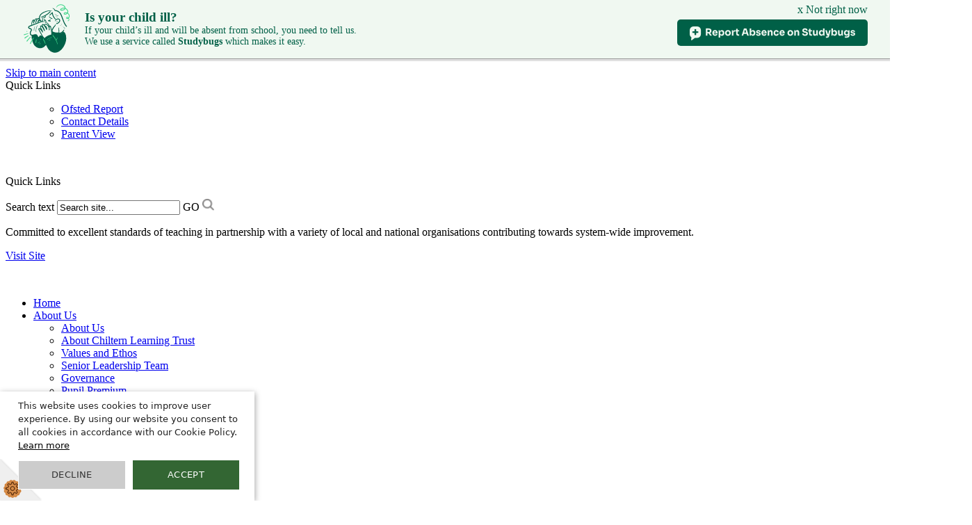

--- FILE ---
content_type: text/html
request_url: https://daubeneyacademy.co.uk/Calendar/
body_size: 29543
content:
<!-- from CSV -->
<!DOCTYPE html>
<html lang="en">
<head>
	<!--pageID 9776-->
	
		<meta charset="UTF-8">
        
        <title>Daubeney Academy - Calendar</title>

        <meta name="description" content="Daubeney Primary School, Hackney, London" />
        <meta name="keywords" content="Daubeney Primary School, Hackney, London" />
        <meta name="author" content="Daubeney Academy website"/>
        
                <meta name="robots" content="INDEX, FOLLOW"/>
        
        <meta name="rating" content="General"/>
        <meta name="revisit-after" content="2 days"/>
		<meta property="og:site_name" content="Daubeney Academy" />
<meta property="og:title" content="Calendar" />
<meta property="og:url" content="https://daubeneyacademy.co.uk/Calendar" />
<meta property="og:type" content="website" />
<meta property="og:description" content="Calendar" />
<meta name="twitter:card" content="summary" />
<meta name="twitter:title" content="Calendar" />
<meta name="twitter:description" content="Calendar" />
<meta name="twitter:url" content="https://daubeneyacademy.co.uk/Calendar" />

        
        <link rel="shortcut icon" href="/favicon.ico" />
        <link rel="icon" href="/favicon.ico" />
	
<link href="/admin/public/c_boxes_buttons.css" rel="stylesheet" type="text/css" />
<link href="/inc/c.css" rel="stylesheet" type="text/css" media="screen" />
<link rel="stylesheet" href="https://use.typekit.net/gdu0djs.css">

<link href="https://unpkg.com/aos@2.3.1/dist/aos.css" rel="stylesheet">

<!-- MOBILE / RESPONSIVE -->
<meta name="viewport" content="width=device-width, initial-scale=1, maximum-scale=2">

<!-- Import IE8 and IE7 Stylesheets -->
<!--[if lt IE 9]>
        <script src="http://html5shiv.googlecode.com/svn/trunk/html5.js"></script>
        <link href="/inc/c_IE8.css" rel="stylesheet" type="text/css" media="screen" />
    <![endif]-->
<!--[if lt IE 8]>
        <link href="/inc/c_IE7.css" rel="stylesheet" type="text/css" media="screen" />
    <![endif]-->

<!-- IE warnings -->
<!--[if IE]>
         <div id="ie-warning">
         <p>Sorry, this version of Internet Explorer <strong>may not support certain features</strong>.<br />
         <p>We recommend <a href="https://www.google.com/chrome/" target="_blank">Google Chrome</a>.</p>
         <a onclick="myFunction()">Thank you but no.</a >
         </div>

         <script>
         function myFunction() {
             var x = document.getElementById("ie-warning");
             if (x.style.display === "none") {
                 x.style.display = "block";
             } else {
             x.style.display = "none";
                 }
         }
         </script>
    <![endif]-->

<!-- Current position in navigation -->

<style type="text/css">
	.nav li a#nav1772 {
		font-weight: bold;
		border-bottom: 2px solid #fff;
		box-sizing: border-box;
		background: url(/i/design/nav-img.png) no-repeat 5px;
		background-size: 30px;
	}

	#SideHeadingPages li a#subID9776 {
		background: #fff;
		color: #01c1ee;
		text-indent: 2px;
		text-decoration: none;
	}

	#SideHeadingPages li a#childID9776 {
		background: #fff;
		color: #01c1ee;
		text-indent: 2px;
		text-decoration: none;
	}

	ul li.sidelist_li {
		display: none;
	}

	ul li.PPID9776 {
		display: block;
	}

#news-diary {
    display: none;}

</style>

<!-- Import jQuery -->
<script type="text/javascript" src="https://ajax.googleapis.com/ajax/libs/jquery/1.8.3/jquery.min.js"></script>

<!-- If using using Google Webfonts, link to the external CSS file here -->



</head>

<body class="body_9776">



<!-- Wrapper -->

<a href="#mainholder" class="skip-link">Skip to main content</a>

<div id="wrapper">

	
			<!-- Quick Links Widget -->
            <div id="slideOut" class="clearfix">
				<div id="slideClick"><span>Quick Links</span></div>
				<div id="slideContent">
					<ul class="quick-links">
<ul class="quick-links">
<li><a href="https://reports.ofsted.gov.uk/provider/23/138067" rel="noopener noreferrer" target="_blank">Ofsted Report</a></li>
<li><a href="/Key-Contact-Details">Contact Details</a></li>
<li><a href="https://parentview.ofsted.gov.uk/" rel="noopener noreferrer" target="_blank">Parent View</a></li>
</ul>
</ul>
<p>&nbsp;</p>

				</div>
				<p class="flip">Quick Links <img alt="Open/Close" role="button" src="/i/design/arrow-open-close-white.png" /></p>
			</div>
			<!-- Quick Links Widget -->
		

	<!-- Header -->
	<div class="sub-header">
		<div class="wrapper">
			<form name="FormSearch" method="post" action="/inc/Search/" id="FS">
				<label for="search-field" class="hidden">Search text</label>
				<input name="S" type="text" id="search-field" onfocus="resetsearch()"
					value="Search site..." />
				<label for="search-submit" class="hidden">GO</label>
				<INPUT TYPE="image" id="search-submit" src="/i/design/search-ic.png" ALT="Search" WIDTH="17"
					HEIGHT="17">
			</form>
			<!-- Search Form -->

			<div class="translate">
				<div id="google_translate_element"></div>
			</div>
			<!-- Translate -->
		</div>
	</div>

	<header>
		<div class="wrapper">

			<div class="partnership-trust">
				<p>Committed to excellent standards of teaching in partnership with a variety of local and national
					organisations contributing towards system-wide improvement.</p>
				<a href="https://www.chilternlearningtrust.org" target="blank">Visit Site</a>
				<p class="partner-flip"><img src="/i/design/partner-flip.png" width="30" /></p>
			</div>

		</div>
	</header>

	<div class="top-bar"></div>
	<nav id="navholder">
		<div class="wrapper">
			<ul id="dmenu" class="nav">
<li><a href="/" id="nav1768">Home</a>
</li><li><a href="/About-Us" id="nav1769">About Us</a>
<ul><li><a href="/About-Us">About Us</a></li><li><a href="/About-Chiltern-Learning-Trust">About Chiltern Learning Trust</a></li><li><a href="/Values-and-Ethos">Values and Ethos</a></li><li><a href="/Senior-Leadership-Team">Senior Leadership Team</a></li><li><a href="/Governance">Governance</a></li><li><a href="/Pupil-premium">Pupil Premium</a></li><li><a href="/Results-Attainment">Results & Attainment</a></li><li><a href="/OFSTED">OFSTED</a></li><li><a href="https://www.get-information-schools.service.gov.uk/Establishments/Establishment/Details/138067" target="_blank">DFE School Performance</a></li><li><a href="/Teaching-Staff">Teaching Staff</a></li><li><a href="/School-Council">Student Leadership</a></li><li><a href="/Key-Contact-Details">Key Contact Details</a></li></ul></li><li><a href="/Key-Information" id="nav1772">Information</a>
<ul><li><a href="/Key-Information">Key Information</a></li><li><a href="/Admissions-11072022102220">Admissions</a></li><li><a href="/Assessment-Reporting">Assessment & Reporting</a></li><li><a href="/Attendance">Attendance</a></li><li><a href="/Careers">Careers</a><ul><li><a href="/Student-Careers">Student Careers</a></li></ul></li><li><a href="/Clubs">Clubs</a></li><li><a href="/E-Safety">E-Safety</a></li><li><a href="/Parental-Code-of-Conduct">Parental Code of Conduct</a></li><li><a href="https://www.daubeneyacademy.co.uk/School-Policies/" target="_blank">Policies</a><ul><li><a href="/School-Policies">School Policies</a></li><li><a href="/Trust-Policies">Trust Policies</a></li><li><a href="/Exam-Policies">Exam Policies</a></li></ul></li><li><a href="/Privacy-Notice">Privacy Notice</a></li><li><a href="/School-Meals">School Meals / Breakfast Club</a></li><li><a href="/Term-Dates">Term Dates</a></li><li><a href="/The-School-Day">The School Day</a></li><li><a href="/Uniform">Uniform</a></li><li><a href="/Events">Events</a></li><li><a href="/News/Galleries">Galleries</a></li><li><a href="/House-System">House System</a></li><li><a href="/Letters-Home">Letters Home</a></li><li><a href="/My-Child-At-School-MCAS">My Child At School (MCAS)</a></li><li><a href="/Reading">Reading</a></li><li><a href="/SEND">SEND</a></li><li><a href="/Statutory-Information">Statutory Information</a></li></ul></li><li><a href="/Curriculum" id="nav1770">Curriculum</a>
<ul><li><a href="/Curriculum/5-Year-Curriculum-Journey">5 Year Curriculum Journey</a></li><li><a href="/Curriculum/Curriculumn-Intent-Statement">Curriculum Intent Statement</a></li><li><a href="/Curriculum/Curriculum-Models">Curriculum Models</a></li></ul></li><li><a href="/Parents" id="nav1771">Safeguarding</a>
</li><li><a href="/Vacancies" id="nav1773">Vacancies</a>
</li></ul>
		</div>
	</nav>
	<!-- NavHolder -->

	<div id="slider" data-aos="zoom-out" data-aos-offset="0" data-aos-delay="0" data-aos-duration="1200"
		data-aos-easing="ease-in-out" data-aos-mirror="false" data-aos-once="true">

		<h1 class="hidden" title="Go to home page">Daubeney Acavemy</h1><!-- Title -->

		<h1 data-aos="fade-up" data-aos-offset="0" data-aos-delay="1000" data-aos-duration="1000"
			data-aos-easing="ease-in-out" data-aos-mirror="false" data-aos-once="true"><a href="/index.asp"><img
					src="/i/design/Daubeney-Academy.png" id="logo" alt="Daubeney Acavemy" title="Daubeney Acavemy"></a>
		</h1><!-- Logo -->

		

	</div><!-- Slider -->






	<!-- Main Holder -->

	<div id="mainholder">
		<div class="wrapper-inside">
	<div class="Content1Column">
<h1>Calendar</h1>

<link rel='stylesheet' type='text/css' href='/admin/inc/FrontEndFiles/calendar/calendar-defaults.css' />
<link rel='stylesheet' type='text/css' href='/inc/fullcalendar-1.5.1/fullcalendar/fullcalendar.css' />
<link rel='stylesheet' type='text/css' href='/inc/fullcalendar-1.5.1/fullcalendar/fullcalendar.print.css' media='print' />
<style type="text/css">
	#calendar {color:#333}
	a[href="#"] {cursor:text}
	a:hover[href="#"] {text-decoration:none !important;}
	.CopyButton {font-family:inherit; padding:2px 5px; border:1px solid #CCC; background-color:#EFEFEF; color:#444}
	.fc-header-title h2 {font-size:26px; text-transform:none; background:#FFF; color:#000; margin:0; text-align:left; padding:10px 2px; border:0;}
	.fc-state-default, .fc-state-default .fc-button-inner {background:#FFF}
	.fc-state-active .fc-button-inner {background:#777}
	.fc-grid th {padding:8px 0; background-color: #ffffff; background-image: linear-gradient(315deg, #ffffff 0%, #d7dadd 74%); color:#333}
	.fc-button-content {height:26px; line-height:26px;}
	.fc-event-skin {background:#ebebeb; color:#333}
	.fc-state-highlight {background:#FFF}
	.fc-today .fc-day-number {background:#777; color:#FFF; padding:3px 10px;}			
	a.fc-event {border-top: 1px solid #FFF;	}
	#mainholder .fc-widget-header, #mainholder .fc-widget-content {border: 1px solid #ccc; border-width: 1px 0 0 1px}
	#mainholder td.fc-last, #mainholder th.fc-last { border-width: 1px 1px 0 1px}
	#mainholder tr.fc-last td { border-bottom-width: 1px}
	p.mobileonly {display:none}
	.adding-to-calendar {clear:both}
	
	ul#DiaryListing {margin-top:0}
	ul#DiaryListing li .diary-date, ul#DiaryListing li .mix-date, ul#DiaryListing li .mix-date p:last-of-type {border-radius:4px; border:1px solid #EFEFEF; height:auto; }
	ul#DiaryListing li:nth-of-type(even), ul#DiaryListing li {background:#FFF; min-height:97px; padding:10px 0; border-bottom:1px solid #EFEFEF;}
	ul#DiaryListing li:last-of-type {border-bottom:0;}
	ul#DiaryListing li .mix-date p, ul#DiaryListing li .diary-date {font-size:12px}
	ul#DiaryListing li .diary-title {height:auto; min-height:60px; font-weight:normal; font-size:16px}
	ul#DiaryListing li .diary-title span, ul#DiaryListing li .hour	{display:block}
	ul#DiaryListing li .diary-title span.DiaryOverview	{font-size:14px;}
	ul#DiaryListing li .mix-date p {width:calc(50% - 2px)}
	ul#DiaryListing li .diary-date, ul#DiaryListing li .mix-date p:last-of-type, ul#DiaryListing li .mix-date  {background-color: #ffffff; /*background-image: linear-gradient(315deg, #ffffff 0%, #d7dadd 74%); */ color:#333}
	ul#DiaryListing li .mix-date p:last-of-type  {border:0}
	ul#DiaryListing li .mix-date span.to {background:#FFF; color:#111}
	ul#DiaryListing li a {display:block; font-size:14px}
	ul#DiaryListing li .hour	{top: auto;    left: auto; position:initial; display:block; margin:5px 0 0 0; padding-left:10px; background-position:6px 2px; background-color:#FFF;}
	
	@media only screen and (max-width: 960px)
	{
		.nav-tab-wrapper {display:none !important}
		#tab-calendar {display:none !important}
		#tab-list {display:inline-block !important}
		table tr, table td, table.fc-header, table.fc-agenda-slots, table.fc-agenda-days, table.fc-border-separate {overflow-x: visible;}
		table.fc-border-separate, table.fc-border-separate td, table.fc-border-separate th {border:0;}
		.fc-view {overflow:visible}
		th.fc-widget-header {/*min-width:250px;*/ width: 100% !important;}	
		p.mobileonly {display:block; text-align:center}
		td.fc-header-right, td.fc-header-center {display:none !important; margin:0;}
		a.fc-event {/*min-width:240px;*/ width: 100% !important; border-color: #FFF !important}
		.fc-event-inner {background:#FFF; padding:5px 0; border:0; margin:5px 0; text-align:left;}
		td.fc-widget-content div {min-height:auto !important;}
		.fc-view div, .fc-border-separate div {width:100% !important}
		.fc-state-highlight, .fc-event-skin {background:#FFF;}
		.tab-content {width:100%}
		ul#DiaryListing li .add-share {top:36px;}
		ul#DiaryListing li .diary-title {min-height:auto; width:100%;display:block; clear:both; padding-top:10px;}
	}
	
	.nav-tab-wrapper {display:block; padding:0 0 0 24px; margin:0 0 -1px 0; position:relative; z-index:2}
	.nav-tab-wrapper a {display:inline-block; padding:5px 10px; border:1px solid #CCC; border-radius:3px 3px 0px 0px; background-color:#efefef; color:#666; text-decoration:underline}
	.nav-tab-wrapper a:hover {background-color:#FFF; color:#000}
	.nav-tab-wrapper a.nav-tab-active {color: #333; cursor:text; text-decoration:none; background-color:#FFF; border-bottom-color:#FFF}
	.tab-content {width:calc(100% - 40px); padding:20px; border:1px solid #CCC; border-radius:4px; background-color:#FFF}
	.tab-content {display: none;}
	.tab-content.active {display: inline-block; transform:rotate(0deg)}
	
	
	
</style>

<script src="//ajax.googleapis.com/ajax/libs/jqueryui/1.8.23/jquery-ui.min.js"></script>
<script type='text/javascript' src='/inc/fullcalendar-1.5.1/fullcalendar/fullcalendar.min.js'></script>
<script type='text/javascript'>

    function copy(calendarLink, button) {
        if (calendarLink === '')
            calendarLink = 'http://daubeneyacademy.co.uk/ical.ics';
        var input = document.createElement('input');
        input.setAttribute('value', calendarLink);
        document.body.appendChild(input);
        input.select();
        input.setSelectionRange(0, 99999);
        navigator.clipboard.writeText(input.value);
        document.body.removeChild(input)
        button.innerText = 'Copied';
    }

    $(document).ready(function () {

        $('.nav-tab').click(function (e) {
            //Toggle tab link
            $(this).addClass('nav-tab-active').siblings().removeClass('nav-tab-active');

            //Toggle target tab
            $($(this).attr('href')).addClass('active').siblings().removeClass('active');
            jQuery('#calendar').fullCalendar('render');
            return false;
        });

        var date = new Date();
        var d = date.getDate();
        var m = date.getMonth();
        var y = date.getFullYear();

        $('#calendar').fullCalendar({

            header: {
                left: 'title',
                right: 'prev,month,basicWeek,next'
            },
            //defaultView: 'month',
            defaultView: (function () { if ($(window).width() <= 768) { return defaultView = 'basicDay'; } else { return defaultView = 'month'; } })(),
            editable: false,
            disableDragging: true,
            disableResizing: true,
            firstDay: 1,
            columnFormat: { month: 'ddd', week: 'ddd d/M', day: 'dddd d/M' },
		
            events: [


			],
        timeFormat: 'HH:mm { - HH:mm}' // uppercase H for 24-hour clock

    });
		
	});

</script>

<div class="nav-tab-wrapper">

  <a href="#tab-list" class="nav-tab nav-tab-active" title="Show as a list">List view</a>
  <a href="#tab-calendar" class="nav-tab" title="Show in calendar view">Calendar view</a>
</div>


<section id="tab-calendar" class="tab-content">
    <div id='calendar'></div>
    <p class="box-grey-with-outline mobileonly"><a href="/Diary/">View full list of diary dates</a></p>	
</section>
<section id="tab-list" class="tab-content active">
        <ul id="DiaryListing">
            
        </ul>
</section>

	
	<div class="calendar-sharing" id="calendar-sharing">
			<h2 class="adding-to-calendar">Adding dates to your calendar</h2>
			<h4>Subscribing via Outlook</h4>
			<p>Follow the relevant instructions below, using the feed address http://daubeneyacademy.co.uk/ical.ics</strong> <button id="CopyButton" class="CopyButton" onclick="copy('', this)">Copy to clipboard</button></p>
			<ul>
                <li><a href="https://support.office.com/en-gb/article/video-import-calendars-8e8364e1-400e-4c0f-a573-fe76b5a2d379" target="_blank">Outlook Office (desktop)</a> (section: Add internet calendars)</li>
                <li><a href="https://support.office.com/en-gb/article/import-or-subscribe-to-a-calendar-in-outlook-com-cff1429c-5af6-41ec-a5b4-74f2c278e98c" target="_blank">Outlook.com</a> (section: Subscribe to a calendar)</li>
                <li><a href="https://support.office.com/en-gb/article/import-or-subscribe-to-a-calendar-in-outlook-on-the-web-503ffaf6-7b86-44fe-8dd6-8099d95f38df" target="_blank">Outlook via a web browser</a> (section: Subscribe to a calendar)</li>
			</ul>
			
			<h4>Subscribing via Google</h4>
			<ul>
				<li>On your computer, open <a href="https://calendar.google.com/" rel="noopener" target="_blank">Google Calendar</a></li>
				<li>On the left, next to &quot;Other calendars&quot; click '<strong>Add</strong>' <img src="https://lh3.googleusercontent.com/lW8scZrPJkRGWZggGKmjtwEM6Ku_w4UMUFQjUiZTJeMvGOyFGBME9TdQd8Fkfd-y_ixz=w18-h18" width="18" height="18" alt="Add" title="Add" /> followed by <strong>'From URL'</strong>.</li>
			  <li>Click this button <button id="CopyButton" class="CopyButton" onclick="copy('', this)">Copy to clipboard</button> to copy the feed address to your clipboard and paste it into the '<strong>URL of calendar</strong>' field</li>
				<li>Click <strong>'Add calendar'</strong>. The calendar will appear on the left side under &quot;Other calendars&quot;</li>
				<p>It might take up to 12 hours for changes to show in your Google Calendar.</p>
				</li>        
			</ul>
			
			<h4>Subscribing via iPhone</h4>
			<ul>
				<li><a href="webcal://daubeneyacademy.co.uk/ical.ics" target="_blank">Click this link</a> and click 'Subscribe' in the popup message</li>
			</ul>

		
	
	</ul>
	
	</div>		
	

</div>

        </div><!--wrapper-inside-->
	</div>
</div>

<!-- Footer -->
<footer>
  <div class="wrapper" data-aos="fade-left" data-aos-offset="150" data-aos-delay="0" data-aos-duration="500"
    data-aos-easing="ease-in-out" data-aos-mirror="false" data-aos-once="true">

    <img class="footer-img" src="/i/design/footer-logo.png">

    <p class="school-name">Daubeney Academy</p>
    <p class="address">Orchard Street, Kempston,<br> Bedford, MK42 7PS</p>
    <p class="telephone"> 01234 400111  <br> 
<a href="mailto:office@daubeneyacademy.co.uk?subject=Enquiry%20from%20website">office@daubeneyacademy.co.uk</a></p>

<!--    <a class="mail-btn" href="mailto:office@daubeneyacademy.co.uk?subject=Enquiry%20from%20website"></a>  -->
    <a class="trust-btn" href="https://www.chilternlearningtrust.org/" target="blank"></a>
    <p class="head-info">Headteacher: Mr Chris Carter</p>
    <!-- Contact Details -->

    <p class="copyright">&copy; 2026 &middot; <strong><a href="/legal">Legal
          Information</a></strong></p>

    <p class="credit">School Website Design by <strong><a href="https://www.greenhouseschoolwebsites.co.uk"
          target="_blank">Greenhouse School Websites</strong></a></p>

    <a href="#wrapper" class="top-btn"></a>

  </div>

  <div id="map">
    <iframe
      src="https://www.google.com/maps/embed?pb=!1m18!1m12!1m3!1d2450.131309429901!2d-0.4876752487153445!3d52.11373957390991!2m3!1f0!2f0!3f0!3m2!1i1024!2i768!4f13.1!3m3!1m2!1s0x4877b1524bdfedfd%3A0x39084d3386d9cc2b!2sDaubeney%20Academy!5e0!3m2!1sen!2suk!4v1662540565683!5m2!1sen!2suk"
      width="100%" height="430" frameborder="0" style="border:0;" allowfullscreen="" aria-hidden="false"
      tabindex="0"></iframe>
  </div>

</footer>


<section id="awards">
  <div class="CMSawards">
    <ul>
        <li>&nbsp;</li>
    </ul>
</div>

</section>

     <!-- BEGIN MYNEWTERM API SCRIPT: PLACE BEFORE CLOSING BODY TAG. PLEASE DO NOT ALTER THIS CODE!!! -->
     <script>
          var mntInitCounter = 0, mntApiScript = document.createElement("script");
          mntApiScript.type = "text/javascript";
          mntApiScript.src = "https://api.mynewterm.com/assets/v1/dist/js/school_vacancies.js?v=" + (new Date().getTime());
          document.body.appendChild(mntApiScript);

          window.onload = function () {
            if(document.readyState == 'complete' && mntInitCounter === 0) {
                mntInitCounter = 1;
                mntSchoolVacancies('26B0C71E-33BC-4B85-8835-CFB3668D91A4', 1);
            }
          };
     </script>
     <!-- END MYNEWTERM API SCRIPT -->
     

<!-- Translate -->
<script type="text/javascript" src="//translate.google.com/translate_a/element.js?cb=googleTranslateElementInit"></script>
<script type="text/javascript">
  function googleTranslateElementInit() {
    new google.translate.TranslateElement({
      pageLanguage: 'en'
    }, 'google_translate_element');
  }
</script>

<script type="text/javascript" src="/inc/js/scripts.min.js"></script>

<!-- AOS JS -->
<script src="https://unpkg.com/aos@2.3.1/dist/aos.js"></script>
<script>
  AOS.init();
</script>

<script type="text/javascript">
  // Mobile Navigation
  $(document).ready(function() {
    $('nav#navholder .wrapper').meanmenu({
      meanMenuContainer: '#wrapper', // Choose where meanmenu will be placed within the HTML
      meanScreenWidth: "990", // set the screen width you want meanmenu to kick in at
      meanRevealPosition: "center", // left right or center positions
      meanRevealPositionDistance: "", // Tweak the position of the menu from the left / right
      meanShowChildren: true, // true to show children in the menu, false to hide them
      meanExpandableChildren: true, // true to allow expand/collapse children
      meanRemoveAttrs: true, // true to remove classes and IDs, false to keep them
      meanDisplay: "block", // override display method for table cell based layouts e.g. table-cell
      removeElements: "" // set to hide page elements
    });
  });

  $(window).bind('scroll', function() {
    if ($(window).scrollTop() > 100) {
      $('.nav').addClass('fixed');
      $('.top-bar').addClass('visible');
    } else {
      $('.nav').removeClass('fixed'), 1000;
      $('.top-bar').removeClass('visible'), 1000;
    }
  });

  // Scroll smoothly to #link
  $('a[href="#"]:not([href="#"])').click(function() {
    if (location.pathname.replace(/^\//, '') == this.pathname.replace(/^\//, '') && location.hostname == this.hostname) {
      var target = $(this.hash);
      target = target.length ? target : $('[name=' + this.hash.slice(1) + ']');
      if (target.length) {
        $('html, body').animate({
          scrollTop: target.offset().top
        }, 700);
        return false;
      }
    }
  });

		

  // Backstretch
  $("#slider").backstretch([
    	  	"/i/photos/Gallery/home/SB1_7523__1_.jpg" , 
  	  	"/i/photos/Gallery/home/SB1_7909__1_.jpg" , 
  	  	"/i/photos/Gallery/home/SB1_7958__1_.jpg" , 
  	  	"/i/photos/Gallery/home/SB1_8103__1_.jpg" , 
  	  	"/i/photos/Gallery/home/SB1_8363__1_.jpg" , 

  ], {
    duration: 6000,
    fade: 750
  });

  // TRUSSSST
  $(".partnership-trust").click(function() {
    $(".partnership-trust").toggleClass("trust-extended", 100);
    $(".partner-flip").toggleClass("flip-switch");
  });

  // Finding an li inside the div
	var awb = $('.CMSawards li img').length;

	// If nothing added via CMS
	if (awb == 0) {
	  $('.CMSawards').attr('class','hidden');
	  $('#awards').hide();
	}

  // Reset site search form on focus
  function resetsearch() {
    $("#search-field").val("");
  }

  $(document).ready(function() {

    // Check to see if there's anything in sidebar
    var cl = $('.ColumnLeft nav').length;
    var cr = $('.ColumnRight nav').length;

    // If sidebars are empty, change Content2Column to Content1Column
    if (cl == 0 && cr == 0) {
      $('.Content2Column').attr('class', 'Content1Column');
      $('.ColumnLeft, .ColumnRight').hide();
    }

    // Add parent class to 2nd level links with children
    $("#dmenu li li a").each(function() {
      if ($(this).next().length > 0) {
        $(this).addClass("parent");
      };
    });

    // Add doubleTapToGo to navigation links
    $("#dmenu li:has(ul)").doubleTapToGo(); /* touch device menus */

  });

  //RESPONSIVE CODE
  function checkWidth() {
    var windowSize = $(window).width();
    if (windowSize < 770) {
      // If mobile: Insert sidebar after Content2Column
      $(".ColumnLeft").insertAfter(".Content2Column");
      $(".ColumnRight").insertAfter(".Content2Column");
    } else {
      // Otherwise reposition sidebar before Content2Column
      $(".ColumnLeft").insertBefore(".Content2Column");
      $(".ColumnRight").insertBefore(".Content2Column");
    }
  }
  checkWidth();
  $(window).bind('resize orientationchange', function() {
    checkWidth();
  });

  // object-fit IE fix
  $('#images-panel .prospectus-img img', '#images-panel .admissions-img img', '#images-panel .ethos-img img', '#image-twitter-panel .quick-links img').each(function() { // Note: {.post-thumb img} is css selector of the image tag
    var t = $(this),
      s = 'url(' + t.attr('src') + ')',
      p = t.parent(),
      d = $('<div></div>');
    t.hide();
    p.append(d);
    d.css({
      'height': '100%', // Note: You can change it for your needs
      'width': '100%',
      'display': 'block!important',
      'background-size': 'contain',
      'background-repeat': 'no-repeat',
      'background-position': 'center',
      'background-image': s
    });
  });
</script>

<script src="//studybugs.com/school/266/banner.js"></script>









<script type="text/javascript" charset="UTF-8"
  src="https://s3-eu-west-1.amazonaws.com/gsopublic/Cookie+Script/CookieScript_1.js"></script>



<script type="text/javascript">	
	//// add tableborder class on small displays
	if ($(window).width() < 960) {
		$('table').each(function() {
			if ($(this).prop('scrollWidth') > $(this).width() ) {
				$(this).wrap("<div class='js-scrollable'></div>");
				if (!$(this).attr('class') || !$(this).attr('class').length) $(this).addClass('tableborder')
				new ScrollHint('.js-scrollable');
				}						
			})
	}
	
	if ($(window).width() < 500) {
		var MobileImage = $('#mainholder img');
			MobileImage.each(function () {
				var that = $(this);
				if (that.width() > 200) {
					that.addClass('imagefullwidth');
				}
			})
	}
	
	$( window ).resize(function() {
			$('table').each(function() {
					if (!$(this).attr('class') || !$(this).attr('class').length) $(this).addClass('tableborder')
				})
	});
	//$('table').click(function () {
		//$(".scroll-hint-icon'").hide();
		//});

	// block search from submitting if empty		
	document.getElementById("FS").onsubmit = function () {
		if (!document.getElementById("search-field").value) {
			 document.getElementById("search-field").placeholder='Enter search text';
			return false;
		}
	else {
		document.getElementById("search-submit").disabled = true;
				return true;
		}
	}

// add alt tags to .backstretch images
document.addEventListener('DOMContentLoaded', function () {
function addAltTags() {
const altImages = document.querySelectorAll('.backstretch img');
altImages.forEach(function (img) {if (!img.hasAttribute('alt') || img.getAttribute('alt').trim() === '') {img.setAttribute('alt', 'A photo from Daubeney Academy');}});}
addAltTags();
const altObserver = new MutationObserver(addAltTags);
altObserver.observe(document.querySelector('.backstretch'), {childList: true,subtree: true});
});
</script> 


<!-- inline modal code -->
	<link rel="stylesheet" href="/admin/inc/FrontEndFiles/modal/gswMultiModal.css">
	<script src="/admin/inc/FrontEndFiles/modal/gswMultiModal.js"></script>
<!-- end modal code -->


<!-- Stats -->

<!-- Global site tag (gtag.js) - Google Analytics -->
<script async src="https://www.googletagmanager.com/gtag/js?id=G-5EZN3F74QQ"></script>
<script>
  window.dataLayer = window.dataLayer || [];
  function gtag(){dataLayer.push(arguments);}
  gtag('js', new Date());

  gtag('config', 'G-5EZN3F74QQ');
</script>


</body>
</html>


--- FILE ---
content_type: image/svg+xml
request_url: https://studybugs.com/a/s/im/widgets/sniffly-nose.svg
body_size: 13916
content:
<svg xmlns="http://www.w3.org/2000/svg" xml:space="preserve" fill-rule="evenodd" stroke-linejoin="round" stroke-miterlimit="2" clip-rule="evenodd" viewBox="0 0 1000 1000">
  <path fill="#006047" fill-rule="nonzero" d="M507.7 732.2a151 151 0 0 1-33.8-20.3l-.9-.6-.3-.3-1.7-1.4c-1.1-.8.5.5-.1 0l-3.8-3.3a192 192 0 0 1-20.9-21.2 252 252 0 0 1-10.5-13.1c-.3-.5-.9-1.6 0 0l-.8-1-3.5-5-.3-.3.3.4-.7-1-7-10.3q-10.4-16-19.7-32.7c-11-19.7-20.7-40-31.5-59.9q-6.6-12.6-13.6-25-2.8-4.8-5.8-9.4l-2.7-4.7-1.3-2.7c-.7-1.7.7 1.9.1.2l-.5-1.4-.7-2.9c0-.3-.3-1.9 0-.3v-3.3c.2 1.7-.3 1.4 0 .7l.3-1-.3.6c.5-.7 1.3-1.4-.2.2l.5-.6 1.2-1.3c1-.9-1.8 1.3-.7.6l.5-.3.7-.4c.8-.5 1.7-.4-.7.2l1.3-.4c1-.3 2.7-.1-.3 0 .6 0 3-.5 3.4 0 0 0-2.5-.5-1.4-.2l1 .2a22 22 0 0 1 4 1.3c1.5.5-.4-.1-.7-.4.9.8 2.4 1.2 3.4 1.7a54 54 0 0 1 6.9 4.7l.8.7-.5-.4 1.7 1.4a118 118 0 0 1 14.7 15.2l3.5 4.5c1.2 1.6-1-1.5.1.2l1 1.4a269 269 0 0 1 22.4 36.8 8 8 0 0 0 9 3.8c3.4-1 6.1-4.3 6-8-.5-17-8-32.6-16-47.1l-12.4-22a254 254 0 0 1-9.6-19.2l-.3-.6.4 1-.6-1.7a82 82 0 0 1-4.1-14.7c0-.3-.4-2.3-.2-.8s0 0 0-.3a56 56 0 0 1 0-9.6c0-1.4-.4 1.9 0 0l.2-1.3.4-1.5c.4-1.2-.8 1.6 0 .1l.4-.5c.6-1.1-.3.5-.5.6q.3-.2.4-.5c.8-.4-.9.6-.7.6l.5-.4c.5-.4-.6.3-.8.3l1-.3c1-.4-.2.1-.6 0h1.5c.3 0 2.4.2.8 0s-.2 0 .2 0l1.4.4 2.2.7c1.3.5-1.6-.8-.4-.2l1.3.7q2.3 1.3 4.5 2.9l.5.4a60 60 0 0 1 7 6.8l4.9 6c.3.4 1.4 2 0 0l2 2.7 6.5 10q7.6 12.8 14.8 25.8l21.2 37.3c1.6 3 5.4 4.8 8.6 3.7s5.9-4.1 5.7-7.7c-1-19-9.7-36.4-18.6-52.6-9-16.4-19.3-32.1-26.7-49.5l.4.9-.3-.9a105 105 0 0 1-3.5-10.6l-.5-2c-.2-1 .2.5 0 .5v-2.4c0-.3.2-1.1 0-.1s0 0 0-.2l.2-1 .2-.5c.3-1.2-.3.7-.3.8l.6-1.2c.8-1.4-1 1-.2.2l1-1.2.5-.4c.6-.6-1.4 1-.6.5l1.1-.7 1-.6.7-.3-.7.3 2.7-.8.8-.1-1 .1h3.8s-1.8-.3-1-.1l2.5.6c1 .3-1.9-1-.7-.3l.8.4 1.8 1.3c1.2.9-1.3-1.1-.3-.3l.9.8a49 49 0 0 1 5.8 6l7.6 9.5.8 1.2c1 1.2-.9-1.3-.1-.2l1.6 2.2 3.7 5 3.7 4.8.8 1 .3.4 3 4.2a338 338 0 0 1 36.3 65c2.2 5 11 5 13 0a60 60 0 0 0 4.4-30 66 66 0 0 0-10.1-28.3 57 57 0 0 0-22.1-19.7l-6-3.3-5.3-3.6c1.8 1 .4.3-.1-.1l-2.6-2.7c-.6-.7-.4-1.2.2.3l-1.4-2.5-.4-.7c.1.1.7 1.9.3.7l-.4-1.7-.2-.9c0 .1.1 2 0 .8v-1.6l.1-1.5c0 2.4 0 .5.2-.3l.4-1.4c.4-1.2-.2.5-.3.6l.4-.8.8-1.6c.3-.4 1-1 1-1.5l-.4.5.6-.7 2.3-2.2.7-.6 2.6-1.5.8-.4-.8.3 1.9-.6 1.6-.4 1.1-.2c1-.2-1.5.1-.4 0h6.3c.7.1.7-.2-.5 0l1 .2a41 41 0 0 1 8.8 2.6q1 .3 2 1a81 81 0 0 1 15.9 10l.7.5-.7-.6 1.6 1.4a105 105 0 0 1 16 16.8c1.1 1.6-.8-1 0 0a139 139 0 0 1 9.6 15.7q1.6 3.1 3 6.6l.8 1.7-.3-.8q0 .4.3.8a120 120 0 0 1 6.7 24.8l.2 1.7c0-.1-.2-2.1 0-.8v1a111 111 0 0 1 0 25.4h15.7l-.7-29.5-.3-14.7c0-1.1.1-13 .3-13l-.2 1.1a36 36 0 0 1 1.2-5.3l.2-.5q.5-1.2-.3.5l.6-1.3.6-1.2c.5-.7 1.6-1.7 0 0l1.4-1.7 1-.9-1 .8.7-.5 1.8-1.1c1.4-.8-1.9.7-.4.1l1.6-.5 1.2-.2s-2.3.1-1 .1h1.2c1 0 1.1.6-.6-.1l1.2.3c.6.1.8.7-.8-.4l1 .6.7.4q-1.5-1.3-.5-.3l.8.9c.7.7-1.1-1.8-.3-.4l.7 1.3.6 1.3c-.8-.8-.5-1.5-.1-.3l.4 1.1 1.1 3.6a541 541 0 0 1 17.7 82l.2 1.9a505 505 0 0 1 4 71.6l-.2 16c-.2 4.2 3.8 8.3 7.9 8 4.4-.1 7.6-3.5 7.9-8l.8-15.4q.3-7.3.1-14.7a511 511 0 0 0-22.9-146.5 37 37 0 0 0-6.7-13.5c-3.4-4-8.5-6.2-13.6-6a22 22 0 0 0-12.6 4.4 27 27 0 0 0-9.2 12.7c-2 5-2.4 10.8-2.5 16.2l.3 16.5.9 34.6c.1 4.3 3.6 8.4 7.9 8.2q3.2 0 5.6-2.4 2-2.5 2.3-5.8c2.6-21.1-1.4-42.7-9.8-62s-22-36.1-38.8-48.2c-9.8-7-21-12.7-33-13.6a31 31 0 0 0-30.3 16.6 26 26 0 0 0-2 18.2q2.6 8.1 9 13.4 6 4.8 12.9 8.4a122 122 0 0 1 8.7 5.3c.2.2 1.8 1.4.7.6l1 .8a48 48 0 0 1 5.7 6.1l.5.7-.4-.5a69 69 0 0 1 5.3 9l.7 1.6-.3-.8.3.8a58 58 0 0 1 3 10.4l.2 1.6-.1-.8v.9a56 56 0 0 1 .2 10.6l-.2 1.7c.1-2.5 0-.5 0 .1a49 49 0 0 1-2.2 8.3c-.1.5-1 2.8 0 .4h13a340 340 0 0 0-43.8-75l-2-2.7c-.5-.6-2.1-2.8-.4-.4l-3-4c-5-6.9-10-14-16.3-19.7-3-2.8-6.4-5.5-10.3-6.6a25 25 0 0 0-15 .5c-5 1.8-9.7 5.1-12.4 10.1a27 27 0 0 0-.8 19.7c5.3 18.6 15.9 35.3 25.3 51.8a332 332 0 0 1 16 30.8l.2.6c.7 1.5-.5-1.3-.1-.4l2.4 6.5q2.1 6 3.2 12.6l.2 1.6-.1-1v.8q.3 1.5.3 3.1l14.3-4c-11.3-20-22.3-40-33.9-59.8q-6.6-11.5-15-22a59 59 0 0 0-19.2-16.6 26 26 0 0 0-14-3.1q-5.8.4-10 4.6-3 3.4-4.3 7.9A40 40 0 0 0 367 466q.5 6.7 2 13c4.2 17 13.5 32.1 22 47a268 268 0 0 1 13.2 25.6l.2.5.3.9a94 94 0 0 1 4.6 17c-.5-3 0 .2 0 1l.2 2.9 15-4.2q-12.3-25-29.5-46.6a106 106 0 0 0-24-22.4 39 39 0 0 0-17.6-6.7 20 20 0 0 0-17 7c-7.3 8.6-5.2 20.4-.6 29.8q2.7 5.2 6 10 3.5 5.6 6.6 11.4l20 36.5q8.1 15.7 16.9 31.5c13 23.5 27.5 46.4 45.1 66.4q13.8 15.7 30.1 28.6a171 171 0 0 0 45 25.2c2 .7 4.5-.9 5-3 .6-2.4-.8-4.3-2.8-5.2"/>
  <path fill="#006047" fill-rule="nonzero" d="M446.3 361.9a61 61 0 0 0-37-10.9 140 140 0 0 0-41.3 9q-41 14.5-81.8 30l-82 31.1-41.2 15.7c-6.6 2.5-13.4 4.9-19.7 8.2a45 45 0 0 0-16.3 14.5 32 32 0 0 0-5 22.6c1 6.2 4.5 12.2 9 16.2a52 52 0 0 0 16.4 9.6c4.8 1.8 9.8 3 14.6 4.5l7 2.6-2.2-1q4.5 1.9 8.4 5l-2-1.6q2.4 1.8 4 4.1l-1.4-2q1.3 1.8 2.2 4l-1-2.4q1 2.4 1.4 5l-.4-2.7q.4 3 0 6.3l.4-2.7q-.8 5.7-3 11l1-2.4c-2.6 6-6 11.7-9.1 17.5a110 110 0 0 0-8.7 19.6 69 69 0 0 0-.7 42 51 51 0 0 0 24.4 30.2q10.2 5 21.6 5.5 10.3.1 20.2-2c13.4-2.8 26.2-8 39.8-9.9l-2.7.4q8.2-1.2 16.4-.3l-2.7-.4q5.4.8 10.6 3l-2.4-1q4 1.7 7.5 4.5l-2.1-1.7a58 58 0 0 1 9.4 10.5l-1.5-2.1c7.4 10 12 22.2 20.5 31.5 5 5.4 12.1 9.3 19.4 8.7a27 27 0 0 0 18.2-10.4c5.1-6.6 7.3-14.4 9.8-22.3.9-2.6-1-5.9-3.5-6.5-2.8-.7-5.4.9-6.3 3.7q-1.1 3.8-2.6 7.3l-.5 1-2.6 5-1 1.7c-.5.8.4-.6-.1.1l-.5.6a24 24 0 0 1-3.2 3.2c.2-.1.9-.6 0 0l-1.2.8-1.5.9-.7.3c-1.2.6.6 0-.1 0-.5 0-1.3.5-1.7.3h.6-3.3c-1-.1 1.3.2.5 0l-1.7-.5-.6-.2c-1-.3 1.3.7.4.2l-1.4-.9-.6-.4c-.8-.5 1.2 1 .5.4l-2.4-2.4-.5-.6.4.5-.4-.6-.8-1-3.5-5.8c-2.5-4.7-4.5-9.5-6.9-14.2l1 2.3a71 71 0 0 0-12.7-21.8 46 46 0 0 0-21.2-13.3c-15.6-4.5-32.4-.9-47.6 3.6-8.5 2.5-17 5-25.8 6.3l2.7-.4q-8.1 1.3-16.2.3l2.7.3q-5.3-.7-10.4-2.9l2.4 1a37 37 0 0 1-7.5-4.5l2 1.7q-3.8-3.1-6.9-7.1l1.6 2.1a47 47 0 0 1-5.6-10l1 2.5q-2.4-6-3.3-12.4l.4 2.8q-1-7.5 0-15l-.3 2.8q1.2-9.5 5-18.4-.7 1.3-1 2.5c6.4-15.5 18-29.4 18.4-47.1a30 30 0 0 0-9.7-23c-5.6-5-12.1-8-19.1-10.3-6.4-2.2-13-3.5-19.3-6.2l2.3 1a45 45 0 0 1-6.6-3.6l-1-.7-2.6-2.9c1.8 2.1 1 1.4.4.7l-1.7-3.3 1 2.4a20 20 0 0 1-1.2-4.3l.4 2.6q-.3-2.5 0-5l-.4 2.7q.5-2.7 1.4-5.3l-1 2.4q1.5-3 3.2-5.8l-.6.8 1.7-1.9 2.4-2.2 4.3-2.7q3-1.7 6.4-3.2l-2.2 1c9.1-4 18.6-7.3 28-11l28.7-11 58-22.7q29.2-11.2 58.1-22.8l28.7-11.5q14-5.9 28.2-10.9a131 131 0 0 1 19.5-5l1.5-.3a74 74 0 0 0 8.5-.6c10.3-.3 18.8.2 28.4 4.4 1.6.7 3.6-.7 4.2-2.2q.9-2.9-1.5-4.7m16.4 10.5a65 65 0 0 1 21.3 6.8 109 109 0 0 1 23 13.6q.7.4 1.2 1c-1-1 .4.2.7.5l1.2 1 1 .8c-.6-.5 0 0 .2.1l7.6 7q4.8 4.6 8.9 10l1.9 2.3.2.3 1 1.5a112 112 0 0 1 11.7 20.5l.8 1.9c.1.2.5 1 0 0s0 0 .2.3a114 114 0 0 1 4.6 14.3c.8 3.3 1.5 7 4.1 9.2q2.4 2.2 5.5 1.8t4.7-3.2q1.6-2.6 1.4-5.6-.2-2.5-.8-5.1a114 114 0 0 0-7.5-21.2q-6.1-13.3-15.1-24.8-9.1-11.2-20.8-19.7a100 100 0 0 0-40.4-16.8 225 225 0 0 0-15.9-2c-3-.3-3.7 5-.7 5.5"/>
  <path fill="#006047" fill-rule="nonzero" d="M313.1 435c-23 26-31.9 61.4-33.4 95.9q-.9 15.8.4 31.8c.2 2.2 1.6 4 3.9 4 2 0 4-1.8 3.9-4-.3-9.3-.9-18.6-.8-27.9q0-13.7 1.8-27.3c2.1-16 6.4-32 13.6-46.5q6-11.9 14.4-22c2.3-2.7-1.4-6.6-3.8-4m-52.9 22.8c-15.8 17-20.1 41.2-20.2 64q0 11 .7 22c.2 1.8 1.5 3.5 3.5 3.5 1.8 0 3.4-1.7 3.4-3.6-.6-22.7-2.7-46.6 6.8-67.9a61 61 0 0 1 9.1-14.7c2-2.3-1.2-5.6-3.3-3.3m-42.7 75.6-.8-.4-1.2-.1-1 .1-1 .4-.2.3q-.5.3-.8.8l-.1.3-.2.7-.1.9v.2q0 .7.3 1.3l.4.5.7.5.6.2a2 2 0 0 0 1.3-.2l.3-.2h.2l.2-.2-.6.3h.1l.4-.2.4-.2q.7-.4 1-1l.2-.4-.4.6q0-.3.3-.4l.3-.3-.5.4.2-.1q.5-.3.7-.8a2 2 0 0 0-.7-3M191 433.1q2.1-9.8 4.8-19.5t5.4-19.1a446 446 0 0 1 13-38l1-2.1.2-.6a83 83 0 0 1 7.2-13.2c1-1.5-1 1.4 0-.1a37 37 0 0 1 4.9-5.1l.6-.6c-1.6 1.6-.9.7-.3.3l2.7-1.7c1.7-.9-1.3.5-.1 0l1.8-.5c.4-.1 1.2-.4 1.5-.3 0 0-2.2.1-.9.1h3.3c-.6 0-1.8-.3-.6 0 1.8.5-1.4-.7.2.1l.2.2q-.8-.5-1.2-1.2l-.4-.5q.6 1 0-.1l-.2-.5q.3.9 0-.2c.2-1.3 0-.3 0 0v1.3c0 1.4.3-1.5 0-.5l-1.8 9.9-9.1 47c-.7 3.8.7 7.4 4.2 8.9 3 1.3 7.5.3 9-3q8.7-21 17.9-41.6 3.9-9.3 8.3-18.4a131 131 0 0 1 8.4-14.5l.6-1c.9-1.1-.8 1.1.2-.1a61 61 0 0 1 7.6-8.3l-.2.2.7-.6 3.9-2.3.9-.3 1.8-.5 1-.2s-1.7.2-.4 0l2 .1c1 0-1.5-.3-.6 0l1 .1 1.6.5-.5-.2q.4.3.9.4l.7.4c.3.2 1.3 1.2.5.3-1-.9.6.6.7.8l.6.6c.5.6-.3.3-.4-.5 0 .4.6 1 .8 1.4.7 1.2-.4-1.4-.2-.5l.2 1c.5 1.4 0-1.6 0-.5v1.4c0 1.2 0-.5.1-.5l-.2 1c-.1.6-.3 1.7-.6 2l.3-.7-1 2-5 8.4-4.7 9q-10.6 21-14.8 44.3c-.7 3.8 1 8.2 5 9.2s7.6-1.2 8.9-5.2q3-10 6.9-19.6c.1-.4 1-2.9.4-1l.9-2.2a266 266 0 0 1 21.6-41c1.6-2.5 3.2-5.4 5.3-7.7-1.5 1.6.2-.3.5-.7a57 57 0 0 1 4.6-5c.3-.3 1.3-1.4 1.7-1.4l-.4.3.8-.6 3.3-2-.4.3 1.7-.6 1.4-.4c1.4-.3-1.6.1-.6 0h2.8c.9 0 2 .6 0 0l1.5.2 1.8.6q.4 0 .7.3l-1-.5 2 1.1.5.5c1.2.7-1-1.1-.5-.4l1.2 1.1.5.6c-1.3-1.3-.8-1-.4-.4l.7 1.3c-1-1.5-.5-1.3-.3-.6l.2.7.2 1c0-.3 0-2-.1-.6v1.1c0 1.8.3-1.5 0 .2l-.7 2.4-.4 1c-.4 1.1.8-1.6 0 0l-2.3 4.6a557 557 0 0 0-25 55.8c-.7 1.7-.2 4.6.8 6.1a7.5 7.5 0 0 0 13.2 0 265 265 0 0 1 8.8-13.5c.4-.5.9-.7-.3.4l.9-1.1a93 93 0 0 1 9-10l1.8-1.6c1.3-1-1.5 1.1 0 .1l.7-.5a46 46 0 0 1 6.7-4.2l.9-.4c1.5-.8-1.8.7-.2 0q2-.8 4.1-1.3l2-.4-.8.1 1.2-.1h4.1l2 .1c1.4.1-2.2-.3-.7 0l1.1.1 4 1 1.8.7c1.4.6-1.9-.9-.5-.2l.6.3q2 1 3.8 2.3l.6.4c1.1.8-1.7-1.5-.2-.2l1.6 1.5 1.4 1.6c1 1.1-1.2-1.8-.4-.6l.6 1q.6.8 1 1.8l.5 1-.3-.7.6 2.1q0 .6.2 1.1c.2 1.4-.3-2.5-.1-.3.3 4.4 3.5 8.6 8.1 8.4 4.1-.2 8.5-3.7 8.1-8.4-.6-7.7-3.9-15-9.6-20a39 39 0 0 0-41.7-5.7 57 57 0 0 0-18.7 14.4q-9 10.6-16 22.8l14 6.1 4.7-12 1.1-2.8a558 558 0 0 1 17-37 51 51 0 0 0 4.8-11c2-7.6 0-15.8-5.9-20.8-4.9-4-11.2-6.3-17.6-5.7-7.4.7-14 4.6-19.2 10-4.9 5-8.8 11-12.5 17a264 264 0 0 0-30.1 65.7l13.9 4a165 165 0 0 1 8.8-30.9s.7-1.7.2-.6l.3-.7a176 176 0 0 1 8.2-16.6l5.2-9c2-3.8 3.6-8 3.6-12.3q-.2-6.5-4.1-11.5c-4-5.3-11.3-8.4-17.7-7.9a32 32 0 0 0-19.7 10c-10 9.8-16.3 23-22 35.8q-10.4 24.5-21.3 48.9l13.2 5.7 9.6-44.3 2.4-11.3c.9-4.5 1.2-9.2-1-13.3-4.2-7.2-13.9-8.2-21-6-11.5 3.7-18.9 14.7-23.5 25.5a261 261 0 0 0-15.6 52.5l-1.2 5.8-.2 1.2-.2 1.4q-.3 1.5 0 .4l-.5 3q-1.6 12.5-2.8 24.9c-.2 2 1.7 3.9 3.5 4.1 1.9.3 4-1 4.5-3m249-122.6 17 13.8a320 320 0 0 1 12.3 10.6q2.2 2 4 4.1l1.6-12-1.8.9h-.3a64 64 0 0 1-10 3.3q-3.4 1-6.8 1.4c2.1-.1.3 0-.2 0l-1.6.1q-1.5.1-3.2.5c-2.2.7-3.4 2-4.8 4-2 2.6-.9 7 1.2 9.1 3.5 3.7 8.3 2.6 12.7 1.9a65 65 0 0 0 22.2-8c2.2-1.3 3.6-4 3.6-6.6q-.1-4.3-3.6-6.6l-4.5-3a330 330 0 0 0-13.5-9.5q-9.1-6.2-19-11c-2-1-4.3-.7-5.6 1.2-1.2 1.6-1.4 4.5.3 5.8m58.2 30.9q-2.3.8-4.5 2.1l-3.4 2.3a100 100 0 0 0-14 11.5l-2.9 2.9c-1.3 1.3-2.9 2.7-3.7 4.4-1.3 2.6-1.2 6 1 8.2 2.2 2 5.2 2.5 7.9 1q2.2-1.5 3.9-3.6l8.9-9.1 5.7-5.8 3-3q1.8-2 3.2-4c1-1.5.6-3.9-.4-5.2s-3-2.3-4.7-1.7m-67.5-56a41 41 0 0 0 24.4-2.8q12.3-5 21.8-14.4a51 51 0 0 0 7.2-9.2q2.5-3.7 1.6-8.1a8 8 0 0 0-9.4-5.6c-4.2 1.1-6 5.3-8.3 8.6-.9 1.3 1.2-1.4.1-.2l-1.1 1.5-2.4 3a57 57 0 0 1-6.3 6.1 59 59 0 0 1-13 8l.6-.3-1.7.7-2.8 1q-1 .5.2 0l-4 1.5-6.9 2.2c-1.7.5-2.9 2.2-2.9 4s1.2 3.7 3 4m148.9 30.2-10.8 4.3q-5.4 2.3-10.7 4.2l-11 3.8-9.7 2.7-.6.2q-1.2.3.4 0a8 8 0 0 0-7.3 5.7c-.8 3.3.4 7.2 3.4 8.9q5.8 3 11.8 4.8a103 103 0 0 0 23.9 5 34 34 0 0 0 12.6-1.2c6-1.3 6-11.1 0-12.5q-2.6-.7-5.3-1.2l-6.8-1c-.4 0-1.8-.4.1 0l-1.1-.1-2.8-.5-5.5-1.1q-5.3-1-10.4-2.7c-3.6-1.1-7-2.7-10.6-3.9l1.8 14.4-.5.2 10.3-4a168 168 0 0 0 22-11q5.2-3.2 10-7c1.7-1.3 2.7-3.4 1.8-5.5-.8-1.8-3-3.4-5-2.5M547 255.5a54 54 0 0 1 4.5 5.5q2.4 3.5 5 6.7 5.1 6.1 11 11.3c7.7 7.2 16.4 13.5 25.9 18 5.4 2.6 11.2 5 17.1 6q3 .8 5.6-.7a8 8 0 0 0 3.4-4.5c.8-3.9-1.1-8.4-5.1-9.3a99 99 0 0 1-14-4l-1.7-.7c-.3-.2-1-.7.3.1l-.6-.3a85 85 0 0 1-10-5.3 158 158 0 0 1-14.9-10.4l-1.6-1.2c.1 0 .8.6.2.1l-1-.8q-3.2-2.8-6.5-5.2l-6.6-5-3.2-2.4-3-3c-3.1-3.1-7.9 1.8-4.8 5m-136 1c-1 3.3-1 6.9-1.3 10.3q-.5 5-.7 10-.3 9.8-.1 19.7a401 401 0 0 0 5.9 63c.6 4 5.6 6.7 9.2 5.5 4.1-1.4 6-5.3 5.2-9.6a843 843 0 0 1-4.6-29l-.1-1c-.2-1.3 0 0 0 .2l-.3-2.5-.6-5a800 800 0 0 1-4.6-50c-.3-3.9-.4-7.8-1.3-11.6-1-3.4-5.7-3.2-6.6 0m268.6 93.2q4-4.2 7.8-8.7 3.6-4.5 7.7-9a93 93 0 0 1 9.2-9l.6-.5.5-.4a68 68 0 0 1 10.5-6.6l2.5-1.2 1.2-.6h.3c3.4-1.4 7-2.1 10.5-3-2.3.6.3 0 1 0l3-.1q2.5 0 5 .3c-2.5-.1-.2 0 .6.1a40 40 0 0 1 6.7 2l1.2.5a37 37 0 0 1 5 3.1l-.2-.2q1.8 1.5 3.5 3.3l1.6 1.9c.4.5.3.9-.5-.7l1 1.6 1.2 2c.3.6.6 1.8 1 2.3l-.3-1a34 34 0 0 1 1.7 6.4l.1.5v-.7q-.2 1.2.1 2.6.1 2.9-.1 5.7v.5q-.3 1.4 0-.7l-.1 1a44 44 0 0 1-2.4 8.6c-.2.7-.6.8.3-.6l-.6 1.4a49 49 0 0 1-4 7.1l-1.6 2.3c-.6 1 1.4-1.7.3-.3l-1 1.2a70 70 0 0 1-11.6 11.5l-1 .8-.2.2a116 116 0 0 1-24.9 14.9c-1.7.8 1.9-.8.1 0l-1.5.6-3 1.2-6 2.1-4 1.5c-1.9.8-3 2-4.3 3.5-1.6 2-2.5 4.3-1.8 7q1.2 3.6 4.8 4.9 2.1 1 4.4 1 2.3-.3 4.5-1 3.1-.8 6.1-2 6.8-2.4 13.2-5.5 11.1-5.5 21-13c13.4-10.3 25.8-24.2 28.9-41.8 1.7-9.7 1-19.3-3-28.4-3.3-7.6-9.6-14-16.7-18a50 50 0 0 0-48.3 1 76 76 0 0 0-21.7 18.6 107 107 0 0 0-12 18.7l-3 7.1c-1.5 4 4.1 6.9 6.7 4"/>
  <path fill="#006047" fill-rule="nonzero" d="m703.6 367.5 6.5-3.8 6.6-4.1 6.7-3.7c2.3-1.3 4.8-2.4 6.8-4.2 1-.8 1-2.4.4-3.5s-1.9-1.5-3.1-1.3c-2.6.4-5.1 2-7.4 3.3l-6.5 4.2q-3.4 2.2-6.4 4.6-3 2.6-5.8 5.5c-1.5 1.5.4 4 2.2 3m-321.1-99.6 5.4-.8h5q6 0 11.8-1.1a270 270 0 0 0 63.5-21.2 342 342 0 0 0 94.1-65.1c6.4-6.2 13-12.4 18-19.9 2.2-3.4.8-8.4-2.1-10.8a8 8 0 0 0-5-1.8c-2.2.2-3.8 1-5.6 2.5-.4.3-1.9 1.5 0 0l-2.2 1.8-2 2-4 3.8a358 358 0 0 1-32.3 29.5l-2.2 1.8.6-.5-1.2 1a362 362 0 0 1-59.6 38.3 346 346 0 0 1-21.8 10.6l-1.2.5c2-1 .5-.2 0 0l-6.4 2.7-2.3 1c-1.6.8 1.6-.6 0 0l-1 .5a359 359 0 0 1-28 10.9q-3.3 1-6.5 2.4c1-.5-.5.2-.6.2l-1.4.6-3.4 1.5q-2.3 1.4-4.8 2.6-3.1 1-6.2 1.7c-1.4.4-2.2 2-1.9 3.4.5 1.6 1.9 2 3.3 1.9m176.1-35.5q4-1.3 7.7-3.2a74 74 0 0 0 6.7-4q6.5-4.4 12.8-9.3a329 329 0 0 0 38-35.4l-14.6-6.3c1.3 22.9 7.1 45 15.8 66a208 208 0 0 0 24.5 43.4 130 130 0 0 0 34.6 32.9q2.1 1.4 4.7 2.4c1.8.7 4-.4 5.1-1.8 1.1-1.5 1.5-4 .4-5.6-3-4.4-7-8-10.4-12a335 335 0 0 1-11.3-14.1l-.5-.8-4.6-6-.5-.6c-.6-.9 1.1 1.5.5.6l-1.3-1.8q-4.4-6-8.5-12.6a207 207 0 0 1-17.6-33.6c-.6-1.5.8 2 0 .1a239 239 0 0 1-6.7-20 235 235 0 0 1-6.8-34l.3 2.4-.6-5c-.4-3.5-1.8-6.5-5.2-8-3-1.3-7.1-.8-9.4 1.8a586 586 0 0 1-44.2 45.8l-6.2 6-3 3.3-2.8 4q-1.5 1.7-.5 4c.7 1.1 2.3 2 3.6 1.4"/>
  <path fill="#006047" fill-rule="nonzero" d="M604.5 129.2c-27.7-2.6-55.7-1-83 4.3a354 354 0 0 0-79.9 26 200 200 0 0 0-65.7 44.8 116 116 0 0 0-32 71.8c-1.2 24.9 8.1 52.1 28.3 66.7a38 38 0 0 0 7 4c3 1.3 6.3 1.1 8.4-1.8a7 7 0 0 0-.5-8.8q-5.1-5.1-9.7-10.7l-1.1-1.5c1.7 2.1.3.5 0 0a67 67 0 0 1-5.8-9.4l-3.1-6.7c-.3-.6-1.1-2.8 0 .1l-.7-1.7a81 81 0 0 1-4.1-15.7q-1.4-10.5 0-21.4l-.3 2.5a96 96 0 0 1 6.3-23.5l.2-.7-.4 1 .8-1.8a114 114 0 0 1 12.1-21.2l1-1.2c0-.3.6-1-.2 0-.9 1.3 0 0 .3-.2a139 139 0 0 1 22.3-23l1.3-1-.5.4.9-.7a182 182 0 0 1 18.2-12.7 289 289 0 0 1 41.2-21.5l.8-.3c-.3 0-1.5.6-.2 0L477 161q29-11.7 59.3-18.3a249 249 0 0 1 68.1-5.3c2.1.2 4-2 4-4 0-2.4-1.9-3.9-4-4m19.9-40.9c10 0 18.7 6.8 24.8 14.4l.6.8 3.5 5.3a93 93 0 0 1 7.9 15.5l1.2 3 1.1 4.4c.7 3.8 4.5 6 7.9 6.2l9.5 1 1.4.2c1.1.2-1.8-.2-.6 0q1.1 0 2.2.3a135 135 0 0 1 32.6 9.5l-.6-.3 1 .5a158 158 0 0 1 30.7 18.5l.9.7a137 137 0 0 1 22 22.7l.7.9c1 1.2-.2-.3-.3-.5l2 2.7 6 9.2a221 221 0 0 1 15.5 30.4l3.1 7.3.6 1.3q2.1 5 4 10.2l3.8 9.8q7.4 19.9 14.6 40c10 27 20 54 32 80A331 331 0 0 0 896 455l3 3.7q2 1.9 4.2 3.5c3.4 2.7 7.5 3.6 11.2.7a9 9 0 0 0 2.2-11.4l-3.1-5.1-4-5.1c-.3-.5-2-3.2-.4-.7l-2.6-3.4-1.5-2-.6-.8q-6.1-8.5-11.6-17.2a382 382 0 0 1-29-56l-6-14.4c-.7-1.6.1.5.2.6l-.5-1.1a1152 1152 0 0 1-16.2-42.7c-10.2-27.9-20-56.1-32.3-83-6.6-14.4-14.2-28-23.7-40.5a151 151 0 0 0-104.5-58.5q-4.7-.5-9.5-.3l5.7 2.4c1.4 1.7-.3-.5-.6-.9l-1.4-2.1-2.1-4-4.6-7.7A72 72 0 0 0 656 94c-8.9-8-19.9-13-31.8-12.6-4.4.2-4.4 7.2 0 7.1M741.3 482c.9 4.8 1.3 9.6 2.1 14.4a485 485 0 0 1 4.5 42.4 335 335 0 0 1-.5 43.6c-.4 5.2-1.6 11 1.2 15.8 5.6 9.6 17.7 7 26.6 5.4q10.6-2.1 21-6.2 22.2-8.8 40.2-25.1c6.5-6 12.6-12.7 17.2-20.5a76 76 0 0 0 9.3-24.4c.3-2-.3-4-2-5-1.5-.9-3.9-.8-5 .7l-1.7 2-.9 1c-.2.3-1.7 2-1 1.3l-.4.5-2.8 3.2-6.9 8.1q-7 8-14.3 15.7a127 127 0 0 1-9.7 8.8l.5-.4-1 .8-4.5 3.4a124 124 0 0 1-22 13l-1.3.5a119 119 0 0 1-26.7 7.5c-.7.1-2 0 .4 0l-2.1.1h-1.3q2.1.4.9.1l-.8-.2c1 0 1.6.8.8.3-1.3-.8 1.4 1.4.3.3l.7.9q-.6-1.2.2.6v-.5q-.3-1.2 0 .7c.2-.3 0-2 0-2.5l.1-4.1a329 329 0 0 0-6-74q-1.7-7.6-3.8-15.1t-5-15c-1.3-4.1-7.2-2.5-6.3 1.9m104.3-13.7q4.7 4.9 8.3 10.6l3.6 5.8q1.5 3 3.1 5.7c2.6 3.8 6.2 6.7 10.9 6 4.3-.7 8.2-4.4 7-9.3a3.5 3.5 0 0 0-3.3-2.5c-1.3 0-3 1-3.2 2.5 0 .4-.3 1 0 .3l-.4.8c-.4.8.2-.5-.2.2-.3.6.4-.3-.2.1s.4 0-.3.2l-1 .2c1-.1-.1 0-.2 0-.8 0 .4.2-.4 0l-.4-.2-1-.6-1.4-1.5-2.6-4a52 52 0 0 0-16-17.4c-1.7-1.4-3.8 1.6-2.3 3"/>
  <path fill="#006047" fill-rule="nonzero" d="M836 570.6c19-.7 33 18 41 35.8 22.3 50.4 22.9 109.3 8.2 162.6-28.4 102.8-114.9 231.4-232.9 216-38.4-5-74.8-25.3-99.9-55.8-13.7-16.7-24-36-34.2-55.2-20.2-38-41-79.2-36.1-122.2-14.1 2.9-26.3-13.9-24.6-28.6s12.3-26.7 23.4-36.2c32.1-27.3 72-43.7 112.7-52.5 9.3-2 19.3-3.5 28 .5s14.7 15.6 9.7 24c10 .4 19.4 7.6 22.6 17.4a104 104 0 0 0-41.5-45.9l55-29.2c3.6-1.8 7.1-3.7 11-4 5.3-.6 10.4 1.7 15.5 3.3 16.4 5.3 34.7 4 50.4-3.2a21 21 0 0 1 23 3.7q1.5 1.4 3.3 2.1c6.9 3.1 14.8 1.5 22-.8A133 133 0 0 0 840 575"/>
  <path fill="#006047" fill-rule="nonzero" d="M836 575.7a23 23 0 0 1 15.1 5.9l4.2 4 .2.3.2.3q1 1.4 2.3 2.6l1.6 2 .6.8c.7.9-.5-.8.1 0a80 80 0 0 1 10.1 18.4l.4.8.2.5a234 234 0 0 1 8.6 26.6q3 12 4.8 24.1l.1 1.2.4 3a238 238 0 0 1 1 43.3 264 264 0 0 1-1.6 18.4l-.1 1.1a277 277 0 0 1-10.7 47.3 378 378 0 0 1-10.3 29l-.5 1 .3-.7-1 2.4a403 403 0 0 1-46 82.2c-.5.5-1.2 1.1.3-.5l-.7 1a267 267 0 0 1-10.3 13 276 276 0 0 1-32.6 32.8l-3.3 2.7.5-.4-.9.7a225 225 0 0 1-16.5 11.8 187 187 0 0 1-23.4 12.8l-.3.1-2 .9a161 161 0 0 1-35.4 10l-1.1.2c-2 .3 2.3-.3.3 0q-18.1 2.3-36.2.2l-2.1-.2c-1.7-.2.2 0 .5 0l-1.4-.2a146 146 0 0 1-36.7-10.6c-1.7-.7.2 0 .3.2l-1.2-.6a166 166 0 0 1-30.4-18.1l-2.2-1.7c-1-.8 1.3 1 .3.2l-1.4-1A158 158 0 0 1 555 917c-.2-.3-1.2-1.6-.5-.6s-.3-.4-.4-.7l-3.9-5.4c-9.4-14-17.3-28.8-25.2-43.7a796 796 0 0 1-17-33.8l-3.8-8.8-.6-1.4a230 230 0 0 1-11-36.1q-.7-3-1-5.8l-.3-1.5c-.2-1.4.2 1.6 0 .2q0-1.8-.3-3.5-1.2-12.1 0-24.2c.3-2.8-1.4-5.7-3.5-7.3a9 9 0 0 0-7.7-1.6c-1.9.4 1.7 0 .4 0h-2.4c-1 0-.2-.6.8.1-.6-.3-1.7-.4-2.3-.6-.4 0-1-.5-1.3-.4.9 0 1.6.8.2 0l-1.9-1.2-.8-.7c1.1.2 1.2 1.1.3.2l-1.8-1.8-.8-.9-2.6-4.6c-.6-1.4.2.3.3.5l-.4-1.1-1-3.2-.2-1.4c-.1-.8.2-1.1 0 .7V726c0-.5-.2-2.6.1-3 0 .1-.4 2.3 0 .4l.4-2 1.2-4.3c.6-1.9 1.8-3.7 2.7-5.4l1.9-3 .8-1c1-1.4 0-.1-.2.1 1.2-1.9 3-3.6 4.5-5.3a108 108 0 0 1 11.5-10.7c.4-.4 3-2.4 1.4-1.2a235 235 0 0 1 28.4-19 241 241 0 0 1 20.6-10.4l1.4-.6.5-.2A299 299 0 0 1 603 642l3.7-.4h4.1l1.5.1c2.4.1-1.8-.4.6 0l3.6 1 1.4.4c-1.7-.5-.2 0 .3.2l1.2.7c.4.3 1.6 1.5.8.5s-.1 0 .2.3l1.2 1.2c.1.2 1 1 1 1.2 0-.3-1.2-1.8 0 0l1.3 2.6c-.1 0-.7-2.2-.2-.5l.4 1.6.3 1.1q-.3-2.2-.2-.7v1.9c.1 1 .5-2 0-.5l-.4 1.4.4-.9-.5 1a9.3 9.3 0 0 0 7.6 13.8c.4-.2 1.3.2 1.6.2l3.2 1c2 .7-1.7-1 .1 0l1.4.8c.6.3 2.1 1.8 2.8 1.8-.6 0-1.3-1.1-.1 0l2.4 2.4.4.5q.9 1-.2-.4c.6.4 1.2 2 1.6 2.6.1.3.6 1.6.8 1.7l-.4-1 .5 1.2 16.2-7.1a112 112 0 0 0-44.8-49v15.5l48.2-25.8 5.2-2.8 2.8-1.5 1.4-.7 1-.5.7-.3 1.4-.4c.5-.2 2.6-.5 1-.4h3c.3 0 1.4.3 0 0l1.8.4c4 1 7.7 2.5 11.6 3.4a80 80 0 0 0 37.9-.4q6.3-1.6 12.3-4.4l2.8-1.2 1.2-.4 1.4-.4.7-.1h3.8c-.2 0-1-.2-.2 0l2.6.7c.3 0 2.2.9 1.1.4a23 23 0 0 1 3.9 2.3c1 .7-.6-.5.2.2l2.8 2q3 2 6.5 2.8c8.6 2.2 17.5-.1 25.7-3a143 143 0 0 0 47.2-28.1c2.7-2.4 2.6-7.5 0-10-2.9-2.7-6.7-2.5-9.6 0a102 102 0 0 1-18.4 13.5 133 133 0 0 1-12.5 6.6l-1.7.8a120 120 0 0 1-20 6.5l-1.5.2h-4.5c-1.2-.2 1.5.3-.7-.2l-2.4-.8c-1.2-.5.6.4-.3-.2l-1-.6c-1-.6.7.6-.3-.1l-1.6-1.4a28 28 0 0 0-15-6c-8.2-.9-15.1 3.3-22.8 5.3q-2.7.7-5.5 1.2l-1.5.3c-1.2.2 1-.1-.2 0a85 85 0 0 1-15 .3l-1.4-.1c-.2 0-1.8-.2-.8 0 .9 0-.3-.1-.4-.2l-1.5-.2-6.2-1.4c-3.8-1-7.4-2.7-11.2-3.8a29 29 0 0 0-14.8-.6c-4.3 1-8.3 3.3-12.3 5.4l-53.6 28.2c-6 3-5.4 12.3 0 15.5a102 102 0 0 1 10.4 7 104 104 0 0 1 16.7 17.2l1 1.4a105 105 0 0 1 10 17.2c2 4 7.4 5.4 11.1 3.7 3.8-1.6 6.6-6.5 5.1-10.8a35 35 0 0 0-31.1-24.2l7.6 13.8c5.7-10 2.6-22-4.6-30.2-7.5-8.6-19.5-11-30.2-9.8a294 294 0 0 0-59.9 16.1 248 248 0 0 0-54.4 29c-16.2 11.6-34.4 26-39.9 46.6a39 39 0 0 0 5.3 32q4.5 7 11.7 10.9a27 27 0 0 0 17.5 2.4l-11.2-8.8c-4.2 36 9 70.8 24.3 102.3a864 864 0 0 0 24.3 46c8.6 15.2 18.2 30 30 42.7a167 167 0 0 0 79.2 48c26.3 7 54.2 7 80.5 0a185 185 0 0 0 66.2-33.8 293 293 0 0 0 55.2-58 373 373 0 0 0 39.1-67c11-24.2 20-49.5 25.6-75.5a262 262 0 0 0 1.9-104 218 218 0 0 0-8-30.4l-1-2.5c-.2-.6-1.2-3.3-.8-2l-.4-1.2q-2.5-6.5-5.5-12.9a103 103 0 0 0-16.6-25.2l-.9-.9c-.2-.2-2.5-2-1.4-1.2-3-2.2-5.7-4.4-9-6a43 43 0 0 0-9.6-3.8q-5-1.2-10.3-.8c-2.6.2-4.9 2.1-4.9 5a5 5 0 0 0 5 5.1"/>
  <path fill="#006047" fill-rule="nonzero" d="M678.4 416.4v1.7c-.1.8 0-.5-.1.2l-.2.7q-.5 1.8-1.2 3.5l-.3 1.1-.1.2-.4.8-1.6 3.2-2.6 4.3-.6.8s.8-1 .2-.2l-4.8 5.8q-5 5.4-10.2 10.4-5.5 5.4-10.5 11.3a199 199 0 0 0-34.4 55.4q-2.8 7.2-4.8 14.7c-1.6 6-3 12.4-3.1 18.7a36 36 0 0 0 4.3 18 39 39 0 0 0 10.1 11.6 77 77 0 0 0 26.1 12.5q15.7 4.9 31.8 8c21.5 4.2 43.7 5.5 65.4 2.5l5-.7q2.9-.8 5.3-2.5c6-3.5 4.8-13.5-1.9-15.2q-2.7-1-5.6-1l-4 .3q-3.6.4-7.3.6a205 205 0 0 1-43-1.3l2.6.4a247 247 0 0 1-28.1-5.7 181 181 0 0 1-26.3-8.4l2.3 1a54 54 0 0 1-9.8-5.3q-3.1-2.4-5.6-5.6l1.5 2-2.3-3.5q-1-2.8-1.5-5.8l.3 2.7q-.5-4.8.2-9.4l-.4 2.6a136 136 0 0 1 8.8-30l-1 2.4a206 206 0 0 1 25.3-43.5l.6-.9c1.1-1.5-1.3 1.7-.1.2l3.8-5 7.3-9.1c5-6.2 10.4-12.3 14.3-19.4 2.1-3.8 4.2-8 5-12.3a28 28 0 0 0-.5-14c-1-4.7-7.7-3.5-7.9 1"/>
  <path fill="#3fd589" fill-rule="nonzero" d="m624.4 636.3 1-.4h1.5l.7.3q.5.1.2 0l.8.5c1.2.7 1.1.7 2.1 1.8l.6.6c-.5-.6 0 .1.1.3l.9 1.6.2.8.2 1v.7c0 1.8 0 2.2-.4 3.8l-.7 2.4-.3.7-.4.9q-1 2.3-2.4 4.3c-2.3 3.7.8 9 5 8.9h1.6c1.1 0-.1 0-.3-.1l.8.2q.9 0 1.6.3l.8.3c.7.2 1 .7 0 0l2.8 1.5.7.5c.7.5-.8-.7-.2-.1l1.5 1.3a36 36 0 0 1 3.7 4.1l.6.8c-.9-1.4 0-.1.1.2q2.2 3 4.2 6.3l20.7 34.6a502 502 0 0 1 19.7 34.2 571 571 0 0 1 24 54.7l3.7 10.3 2 4.9a22 22 0 0 0 3.2 5.5c1.7 2 4.8.2 4.9-2.1 0-3.6-.9-6.7-1.8-10.1q-1.4-4.7-3.1-9.5l-7-18.7a693 693 0 0 0-33.5-73.7c-6.5-12.2-14-24-21.2-35.7-6.7-11-16.8-24.7-31-21.3l6.9 7.2c3-7.6 5.5-17.2.5-24.6-3.9-5.7-12.1-9.5-18.2-5-3.3 2.5-.5 7.6 3.2 5.8M504.2 736.5q8.4-7.5 18-13.7 9.4-6.1 19.2-11.6a328 328 0 0 1 41.4-17.9l12.1-4.4 5.8-2c2.3-.9 4.4-1.5 6.3-3.1 1.9-1.5.3-4.6-1.8-4.6q-3 .1-5.7 1.3l-16.4 6q-10.9 4-21.4 8.7a227 227 0 0 0-40.4 22q-10.4 7.5-19.5 16.8c-1.6 1.6.8 4 2.4 2.5m44.2 12 14.2-7.2 7.1-3.5a64 64 0 0 0 6.9-4c2.2-1.5.8-5.6-1.9-4.6q-3.7 1.4-7.3 3.3l-7.2 3.9-14.3 7.6c-2.9 1.6-.3 6 2.5 4.5"/>
  <path fill="#3fd589" fill-rule="nonzero" d="M728 680.8q-1.9 3.6-4.1 7l-4.7 6.7a307 307 0 0 0-9.1 13.8q-4.3 6.9-8.4 13.9l-4.1 7-1.1 2-.4.5q-1 1.5 1-.8c-.3-.4-2 1.8-2.3 2.2l-.7 1.6q-.3 3 0 .2l1.3-2.3 2-1.2c-5 1.6-4.3 9.2.8 10.4 5 1.1 7.1-3.3 9-7.1a786 786 0 0 0 15.8-34.5l3.4-8.6q2-4.7 4.3-9.2c1-1.8-1.7-3.4-2.7-1.6"/>
  <path fill="#006047" fill-rule="nonzero" d="M201.2 642.1c-6.8 26.3-.9 54.1 5.7 80.5a427 427 0 0 0 26.4 80.1c12 25.4 28.8 48.9 51.3 64.8a174 174 0 0 0 39.7 20c64.6 24.4 127.4-8.8 163.8-65 10.2-15.7 19-35.4 12-52.8-5.6-13.8-19.5-21.9-27.7-34.2-3.6-5.5-6-11.7-9.8-17.2-6-8.7-15-14.7-22.9-21.7-10-9-18.6-19.7-28.6-28.7s-22.2-16.4-35.5-16.9c-3.5-.1-7.2.4-10 2.5-4 3-5.3 8.1-7 12.7-4.7 12.3-15.7 23.1-28.3 22.5-15.2-.7-25.1-16.4-31.5-30.7-3.1-7-6.5-14.8-13.1-18.4a30 30 0 0 0-12.6-2.6c-23.5-1-47.3 4.1-68.5 14.8"/>
  <path fill="#006047" fill-rule="nonzero" d="M197.2 641q-3.9 11-4.8 22.7-.7 11 .4 21.9l1.4 12.4.4 2.9.5 2.6a337 337 0 0 0 5.7 27.6 369 369 0 0 0 28.8 84 168 168 0 0 0 51 60.8 176 176 0 0 0 38.7 19.7q17.9 7 37 8.8a132 132 0 0 0 68.8-13 166 166 0 0 0 55.3-43.5 172 172 0 0 0 22-32.3c6.8-13.3 11.3-28.5 7.8-43.4-3.2-13.3-12.8-22.6-21.9-31.7a109 109 0 0 1-7.2-8l-.6-.7c-1-1.3 1 1.5.4.5q-1.5-2-2.8-4.2c-3.9-6.6-7-13.4-12-19.3-4.2-4.9-9.2-8.9-14.2-12.9q-8.1-6.5-15.5-14c-9.9-10.3-19.3-21.3-31.2-29.3a63 63 0 0 0-18.8-8.8c-7.8-2-16.4-2.7-23.7 1-7.2 3.7-9.7 11.5-12.3 18.6l-.4.9c.8-2.4.6-1.3.3-.7a41 41 0 0 1-3.2 5.9l-1 1.5.4-.5-.8.9-3 3.2-1.4 1.3c-1 1 .7-.5.7-.5l-.9.6-3.3 2.1c-.7.4-2.8 1.2-.1.2l-1.8.6q-2 .7-4 1l2.3-.4q-3 .4-6 0l2.3.3-4.2-1c-.8 0-2-.9-2.6-1.3l-3.6-2.6a42 42 0 0 1-4.4-4.9l-.4-.5c.9 1.3-.3-.4-.6-.7A85 85 0 0 1 308 657c-2-4.2-3.7-8.7-6-12.7-3-5-6.9-9.8-12-12.5a42 42 0 0 0-18.8-4 150 150 0 0 0-71.2 15.8c-4.3 2.1-5.8 8.8-3.2 12.9 2.8 4.5 7.8 5.6 12.4 3.3l7.5-3.5-2.1 1q17.6-7.8 36.6-10.4l-2.3.3a142 142 0 0 1 27.3-1.2l3.7.8c.3.1 2.3 1 1 .3l.2.1 1 .6 1.3.9-.9-.7c.2 0 .6.5.7.6l2.3 2.5c.6.7-.8-1-.6-.9l.5.8 2.7 4.5 3 6.5a83 83 0 0 0 15.2 24c7 7.2 16.7 12.4 26.8 11.5a38 38 0 0 0 27.5-17c3.4-4.6 5.5-9.8 7.5-15.3l.7-1.7-.4.8.5-1 1.2-2.2c.9-1.3-.3.2-.4.5 0-.4 1-1 1.2-1.3 1-1-.6.6-.6.5l.8-.5c1.3-.8-.6.2-.7.3q.7-.4 1.2-.4 1.2-.4 2.2-.5l-2.2.3q4.2-.5 8.6.2l-2.3-.3a45 45 0 0 1 10.3 2.7l.9.4c-.1 0-1.9-.8-.6-.2a74 74 0 0 1 13 8c.2 0 2.2 1.5 1 .7l1 .8 1.8 1.5c9.5 8.5 17.8 18.3 27 27 4.4 4.2 9 7.8 13.5 11.8a84 84 0 0 1 8.8 9.1c1.3 1.7-1-1.4.2.3l1.5 2.3c3.3 5.4 5.6 11.3 9.2 16.5q5 7.1 11.2 13.3l6.1 6.1 3 3.3c.3.3 2.5 3.4 2.7 3.4l-.5-.8.6 1a43 43 0 0 1 3.3 5.8l.4.8a34 34 0 0 1 1.5 6.7l-.3-2.4a43 43 0 0 1-.1 10.7l.3-2.4a57 57 0 0 1-3.4 13c0 .3-1 2.6-.4 1.1.5-1.3 0-.2 0 .2l-.6 1.2a117 117 0 0 1-14.6 24.3l-.7 1-.6.8a177 177 0 0 1-23.2 25l-6 5.1c2.3-2 .3-.3-.2.1a161 161 0 0 1-29.3 18q-.4 0-.8.3l.7-.3a115 115 0 0 1-32.8 9.3l2.4-.3q-16.5 2.2-33 0l2.4.3c-13.5-2-26.3-6.3-38.8-11.8l2.2 1a166 166 0 0 1-32.8-19 143 143 0 0 1-24.2-25.2 199 199 0 0 1-24.7-44.7c-.4-1-1.2-2.2-1.4-3.3l.5 1-.5-1a382 382 0 0 1-16-49.5q-4-13.8-7.5-27.6a325 325 0 0 1-5.2-25.8l-.2-1.1q0 .8 0 0l-.4-3.6c-.5-5.3-.4-10.6-.6-16q-.2-8 1.1-15.6c.4-2.3-.6-4.6-2.8-5.3-2.3-.6-4.3.8-5 3"/>
  <path fill="#3fd589" fill-rule="nonzero" d="M434.9 704.6q-3.5 13.6-3.8 27.6 0 7.8 5 13.6l3.6 4 2.7 3.2c.2.3 1.3 1.5.1.2a46 46 0 0 1 7.1 12.2l.6 1.5c0-.2-.6-1.6-.1-.4l2 5.8c2.9 8.2 4.2 16.9 8.2 24.7a50 50 0 0 0 7.5 10.6c2.7 3 6.1 7 10.2 7.6 1.5.1 2.2-1.5 2-2.7-.3-1.8-1.2-3-2.2-4.6a59 59 0 0 1-5-9.5c.3.9-.3-.6-.3-.6l-1.4-3.9c-2.6-7.6-3.2-15.7-4.9-23.6q-2.6-11.6-9.4-21.5a71 71 0 0 0-7.6-9.7l-3.6-3.5-.7-.7-.3-.4q-.7-.8.2.3l-.5-.9q-.4-1 0 .2l-.6-2-.2-1.4-.1-.8a120 120 0 0 1-.3-24c.4-5-7-6-8.2-1.3M320.2 804q5.5-2.6 10.7-5.7 5.3-3.1 10.2-6.6 10.5-6.6 19.6-15c2.8-2.5-.9-7.5-4-5.3q-9.6 7.3-19 14.8-4.7 3.7-9.5 7.2-5 3.7-9.7 7.5c-1.9 1.4-.3 4.2 1.7 3.1m31.9 18.4a43 43 0 0 1 17.7-12.3c2.5-.8 5.1-1.2 7.4-2.8 1.8-1.2 1.8-4.6-.7-5.2a10 10 0 0 0-4.8.1q-2 .5-3.7 1.3-3.8 1.6-7.5 3.9a47 47 0 0 0-12.2 11c-1 1.2-1.2 2.9 0 4 1 1 2.8 1.2 3.8 0m21 17.2c2.4 0 4.3-2 4.3-4.4s-2-4.5-4.3-4.5-4.3 2-4.3 4.5c0 2.4 2 4.4 4.3 4.4M383.5 737q1.6-10.5-.2-21c-.2-1.5-1.9-2.3-3.2-2a2.7 2.7 0 0 0-1.8 3.4 55 55 0 0 1 1.7 19c-.2 2.2 3.2 2.7 3.5.6"/>
  <path fill="#006047" fill-rule="nonzero" d="M669.2 210.4a216 216 0 0 0 64.2 32.6l4.4 1.3q2.6.8 5 0c1.9-.5 2.6-3 1.2-4.5a8 8 0 0 0-3.6-2.2l-3.9-1.1a216 216 0 0 1-49.6-21.3q-7.8-4.5-15-9.5c-3-2-5.5 2.7-2.7 4.7m17.8 39.7q8 7.1 17.4 11.5a41 41 0 0 0 20.2 5.1c2-.2 2.5-3 .4-3.7q-4.6-1.4-9.4-2.4a67 67 0 0 1-26-13.2c-1.8-1.4-4.3 1.1-2.6 2.7m98.2 186.2h.3l1 .2 1.4-.2.4-.1 1.2-.6 1-.8q.5-.3.8-1l.3-.4.4-1.2q.3-.6 0-1.3 0-.7-.3-1.2l-.8-1q-.5-.5-1-.6h-1a3 3 0 0 0-1.5.4l-.7.5q-.5.6-.8 1.4v.1l.3-.7-.3.4.5-.7q0 .3-.4.4l.7-.5-.6.3.8-.3-.6.2 1-.2h-.7l1 .2-.6-.2q-.6-.2-1.3 0-.7 0-1.3.4-.6.3-1 .9-.5.4-.6 1.2v1q-.1 1 .4 1.7l.5.7q.7.7 1.5 1m17.7-20 9 2.4c1.2.3 2.7-.4 3-1.8q.4-1.1-.2-2a3 3 0 0 0-1.5-1.3l-8.7-3.7c-.7-.3-1.8 0-2.4.4q-1.1.7-1.5 2c-.3 1.7.5 3.5 2.3 4m24.2 43.2c4.9 0 4.9-7.8 0-7.8-4.8 0-4.8 7.8 0 7.8M615 616.5a103 103 0 0 1-3.2-38.7q0-1.2.7-2.2c1-1.3 3-.9 4.5-.3l56 21a529 529 0 0 0-51.4 22.6"/>
  <path fill="#006047" fill-rule="nonzero" d="M618 617.4q.7-3 .4-6l-.4-2.3-.2-1.2v-.7a108 108 0 0 1-.7-20l.6-7.4.1-.6.1-.7-.3.7-2.5 2-1 .1q.9 0 0 0l1 .3 4.7 1.8 9.7 3.7 19.7 7.6L671 603v-13.5a556 556 0 0 0-46.9 20.3c-2.5 1.3-5 2.5-6.9 4.7a7 7 0 0 0-1.2 6.8c.8 2.1 3.1 4 5.5 3.8q2.9-.1 5.4-1.3l3.3-1.5 3.5-1.5 1.4-.6 1.6-.8 16-7.4c-1 .5.1 0 .6-.2l1.6-.7a548 548 0 0 1 19.7-8c2.7-1.1 5.1-3.6 5-6.8q-.3-5.1-5-6.8L632 573.8l-10.6-3.8c-3.8-1.4-8.1-3-11.9-.3-4.2 2.9-4.1 8-4.3 12.8a90 90 0 0 0 3.8 30 16 16 0 0 0 3.5 6.4c1.5 1.8 5 1 5.5-1.5"/>
  <path fill="#3fd589" fill-rule="nonzero" d="m120.3 597.4-67.4 17.9-9.4 2.5q-2.4.5-4.7 1.2c-1 .4 1.1-.2 1.2-.1h-1q-2.5.1-4.7 1.4l9.1 2.5v-.2c-2.2-3.7-7.3-4.5-10.3-1.4l-1.4 1.9c-2 3.2-1 7.2 1.3 9.9 1.5 2 4.5 2.9 6.9 2.8q2.9-.3 5.4-1.4l8.3-2.9 16.8-5.8 33.4-11.6 19-6.6c2.5-.8 4.4-3.6 3.5-6.4-.8-2.7-3.4-4.4-6.1-3.7m11.8 47.9q-2.2-3.1-6-2.5-2.4.5-4.7 1.5l-9.1 4q-8.4 4-16.3 8.7A371 371 0 0 0 56 683.3l-5.4 4.2q-1.8 1.5-3 3.4-1.3 2.8-1.3 5.8c-.1 3.2 2.5 7.3 5.7 7.7q1.6.4 3.4.5c1.9.1 3.9-.8 5.4-1.8q2.6-2 5-4.2l10.6-8.9c.5-.4 2.1-2 .5-.4l2-1.5a394 394 0 0 1 38-26.6l8.4-5.6 4.2-3c2-1.6 4.1-5 2.3-7.6m35.5 26q-5.6 1.5-10 5.5-4.2 3.7-8 7.7a646 646 0 0 0-55.5 64.8q-1.5 1.8-2.8 3.8a10 10 0 0 0-1.3 3.8 7 7 0 0 0 .1 3.5q.2 1 0-.4c-.4 2.4 1.5 5 3.4 6.3 2.4 1.4 4.8 1 7.1 0l.5-.3-3.7 1c2.7-.2 5.1-.5 7.1-2.6l1.5-1.9 4.4-6 7.9-11 .7-1 3.4-4.5 6.6-8.6q13.6-17.4 28-34.2l7.8-9.4 3.6-4.3 2.2-2.8.2-.3 1.2-1.3c3.2-3.4 0-8.8-4.4-7.8m67.2 19a50 50 0 0 0-18.8 16.6q-7.5 10.8-14.4 22.1a652 652 0 0 0-34.6 61.4l-3.2 7c-1.4 3-3 6-3.8 9.2s0 6.3 2.2 8.6c2.4 2.5 5.2 2.8 8.4 2.3s5.6-3.4 6.6-6.5a9 9 0 0 0-3.8-9.5q-1.6-1-3.3-1.1l1.1.1q-1.2-.3-2.6-.3l2.3.3-.3-.1 5 13 1-1.5.1-.5q1.5-4 .5-1.1c0-1 .9-2.2 1.2-3a385 385 0 0 1 8.5-18.8 563 563 0 0 1 12.5-24.4c8.5-15.7 17.6-31 26.1-46.7q3.3-5.7 6.8-11.2l1.5-2.5.9-1.2q.5-.8 0-.1l.7-.8q2.1-2.4 4.5-4.4c1.7-1.4 1.6-4.3.4-5.8-1.4-1.8-3.5-2-5.5-1.1m51.9 32c-1.5 2.6-2.2 5.8-2.9 8.7l-1.9 8.5q-1.9 8.6-3.4 17.1l-3.5 17.2-1.8 8.6c-.7 3.7-1.5 7-.2 10.8q1 3.1 4 4c1.8.6 4.1 0 5.4-1.4q2.2-2.2 3.2-5.4.5-2 .8-4.3l1.4-8.6 2.6-17.7q1.6-9.3 2.6-18.4l.8-8.7c.3-3.1.7-6.3 0-9.4-.7-3.5-5.5-3.8-7.1-1m-185-164.9-2-1.6-1.4-.7q-1-.7-2.3-1.1l-1.5-.4 1.2.5-2.3-1a6 6 0 0 0-6 2 6 6 0 0 0-1.3 5.1 5 5 0 0 0 3.6 3.7l.5.2q1 .3 1.7.3 1.5 0 2.8-.8.4-.5 1-.6l-1.2.5.4-.1-1.2.2h2.2l-1.2-.2q.6 0 1 .3l-1-.5q1 .5 1.9 1.2.8.5 1.5.5 1 .1 1.7-.1 1.5-.4 2.3-1.6.9-1.1.9-2.7c0-1-.4-2.3-1.3-3M705.5 66a108 108 0 0 1 6.7-9.7 106 106 0 0 1 14-13.9s1.3-1 .3-.3l2.6-2a106 106 0 0 1 20.5-12.7l2.6-1.2.3-.1a104 104 0 0 1 24.3-6.9c.3 0 2-.4.2 0l1.5-.2a100 100 0 0 1 23.6.1c.4 0 2.2.1.2 0q1.8.1 3.5.6a104 104 0 0 1 21.3 6.2l1.4.6.6.3a104 104 0 0 1 20.4 12.4 99 99 0 0 1 13.3 13.3q.6.5 1 1.2l-.6-.8a60 60 0 0 1 6.3 10.8l.2.5q.6 1.2-.2-.6c0 .4.5 1.2.6 1.5a45 45 0 0 1 2 7.9c.4 1.8-.1-2 0-.2l.2 1.6a37 37 0 0 1-.1 6l-.3 1.3a42 42 0 0 1-1.6 5.7l-.6 1.3-2.8 4.9-.8 1.2-.1.2a48 48 0 0 1-17 13.3q-.7.2-1.3.6c2.1-1.2.6-.3.1 0a66 66 0 0 1-17.2 4.5c-2 .3 1.8-.3-.2 0l-1.7.2a123 123 0 0 1-18 .9l-10.6-.3q-2.3-.5-4.6-1.3c2.5.9.3 0-.5-.4-1.2-.8 1.5 1.4.5.4l-.5-.5.6.8q-.1-.5-.5-1c1 1.4.7 1.7.3.7s.6 0 .1.9v-.5q0-1.5-.2.7l.4-1.5-.4 1 .5-.9.8-1.3q-1 1.5-.2.4l.7-.8q2.1-2.2 4.6-4.2c.2-.2 1-.7 1.1-1l-.8.7a82 82 0 0 1 17.3-10.7l.9-.4c1.6-.8-1.8.7 0 0a103 103 0 0 1 18.2-5.5l3-.5c1.8-.3-2 .2-.1 0l1.5-.2a86 86 0 0 1 18.6 0l1.5.1c1.8.2-2-.3-.1 0l3 .5 6.1 1.4c3.9 1 7.5 2.7 11.2 4a81 81 0 0 1 17 10.3c.6.4 2 1.9.4.2 1.2 1.4 3 2.5 4.3 3.8a92 92 0 0 1 11 12 98 98 0 0 1 9 15.6q.8 1.4 1.3 2.8l.1.3a76 76 0 0 1 2.6 8.7q.5 1.8.7 3.6v.3a40 40 0 0 1 0 6v.6-.4l-1 5c-.4 1-.6 2.7-1.3 3.6l.4-.9a40 40 0 0 1-4.5 8.4l-1.3 1.8a67 67 0 0 1-8.4 8.8l-1.1 1c-1.4 1.2 1.4-1 0 0l-2.5 1.8a64 64 0 0 1-9.5 5.5l-.4.3q-1.2.4.4-.2c-.5-.2-2.2.9-2.7 1a62 62 0 0 1-11.6 3.2h-.5q-1.2.2.6 0l-2 .2a55 55 0 0 1-8.3 0c-.7 0-2-.4.4.2l-1.7-.3-3.6-1c-.6-.3-1.5-1 .4.1l-2.2-1.1-1-.7c-1-.7 1.6 1.4.1 0l-.8-.8c-.6-.7-.4-1.2.3.5q-.2-.6-.6-1c-.4-.9 0-1.2.2.5q-.1-1-.5-1.9c.6 2.1.2 1.4.2.5v-1q-.3 2.2 0 1l.3-1.3-.5 1 .4-.7.7-1.1c.7-1.4-1.3 1.4-.2.2l1.9-2 .3-.3-.5.4c.5-.1 1.1-.8 1.6-1l2.4-1.5 1.2-.6c1.5-.8-1.7.6-.2 0a78 78 0 0 1 12.3-3.5c.5 0 2.1 0 2.5-.4l-1 .2a68 68 0 0 1 15.8-.2l1.6.1c1.8.3-1.9-.3 0 0l3 .6a69 69 0 0 1 12.2 3.7l.5.2-.4-.2 1 .4a66 66 0 0 1 12.6 7.7 75 75 0 0 1 8.8 8.8l1.8 2.4c1.1 1.4-1-1.5 0 0l1 1.2a74 74 0 0 1 7.2 13.2l.2.4-.2-.5c-.1.3.6 1.6.7 2q2.2 5.9 3.3 12.1l.5 3c-.7-2-.1-.8 0 0a70 70 0 0 1 0 12.8c0 .7-.5 2 0-.3l-.1 1.4a56 56 0 0 1-3 11l-.5 1.2c.8-2.4.1-.3 0 .2a57 57 0 0 1-5.4 9.4c-.3.4-1.3 1.5.2-.2l-.8 1a51 51 0 0 1-5.7 6l-1 .8c-1.1 1 1.6-1 .3-.2l-2 1.5-4.4 2.4-1.1.5-4.7 1.3-.8.1c2.3-.6.7-.1 0 0h-5l-1.4-.1 1 .1-3-.6-1.3-.7-.4-.3q-1-.6.3.3c-.2 0-1-.9-1-1-1.1-1 .8 1.5.1.3l-.5-1c-.7-1.2.5 1.9.2.5l-.2-1v.3l.1-1c.1 2-.2 1.3 0 .5l.3-1c.2-.7.7-1.4-.2.4l1-2 .4-.7c.6-1-1.2 1.4 0 0l1.7-1.8c.5-.4 1.3-.7-.2.2l1-.7 2-1.2c1.2-.7-1.7.6-.3.1l1.5-.4 1.1-.3c-1.6.6-1.1.1-.3.1h1.5-.6c.2.2 2.3.5 2.7.6l1.3.5.4.2 2.3 1.4 1.2.8c1.3 1-1.2-1 0 0q2.2 2 4 4.2l1 1.1c1 1.3-1-1.2 0 .2l1.7 2.4a79 79 0 0 1 6.2 11.4l1.4 3.3c.8 1.8-.4-1.3.3.5l.8 2.3q1.2 3.3 2 6.8.4 1.7.6 3.5c-.2-1.8 0 .2 0 .5v5.2c0 .4.2 2.2 0 .4q.1.8-.2 1.4-.2 1.4-.7 2.7c0 .3-.2 1.2-.4 1.4q.5-1.4 0-.4l-.3.9c-.7 1.5-1.7 3.7-2.9 4.8l-.1.1-1.9 2c-.2.2-1.4 1.2 0 .1l-1.3 1 .2-.2-1.1.8q-1 .8-2.3 1.2c1.5-.3 0 0-.2 0l-1.3.4c-.2 0-1.6.4-.2.1l-1.5.2h.1c-2.7-.2-5.3 2.6-5.2 5.4.1 3 2.3 5.2 5.2 5.4h.2l1.2.2h1.5q2 0 4-.4 3.6-.8 6.6-2.6c4-2.5 7.6-6.2 10-10.5a41 41 0 0 0 1.5-32.1c-3.2-10-8-19.6-14.3-27.8-5.6-7.3-14.2-14-23.6-13.7s-18 7-21.2 16a18 18 0 0 0 .7 14c2.4 5.2 7.7 8.6 13 10 8.9 2.4 18.3.7 26.4-3.6 7.6-4 13.8-10.6 18.6-17.8 4.6-7.2 8-15.6 9.4-24.1a74 74 0 0 0-1.1-29 81 81 0 0 0-31.9-47.5 76 76 0 0 0-69.9-7.9 33 33 0 0 0-12.8 8.7q-6.1 7.3-4.8 17c.8 5.1 4.2 9.3 8.3 12.3 7.2 5.2 17 5.9 25.4 4.9a71 71 0 0 0 28-9.4c17.5-10.4 33.2-30.3 31.4-52.2-1-11-5-21.6-10.3-31q-7-12.1-16.9-22a95 95 0 0 0-47.1-25.6A96 96 0 0 0 789 96c-4.6 4-8.6 8.8-9.4 15a16 16 0 0 0 7.3 15.8c4 2.8 9 3.7 13.5 4q7.3.6 14.4.2c10.8-.3 21.8-1.3 32-4.5 18-5.7 35.4-19.4 40-39.2 5-20.8-6.1-41.2-20.8-54.8a109 109 0 0 0-107.7-23 111 111 0 0 0-29.9 16l-3.1 2.5c1-.7.2-.2 0 0l-1.3 1.1-1.3 1.2q-5 4.5-9.2 9.5-8.6 10-15.1 21.8c-2.6 4.7 4.3 8.9 7.1 4.3"/>
</svg>
